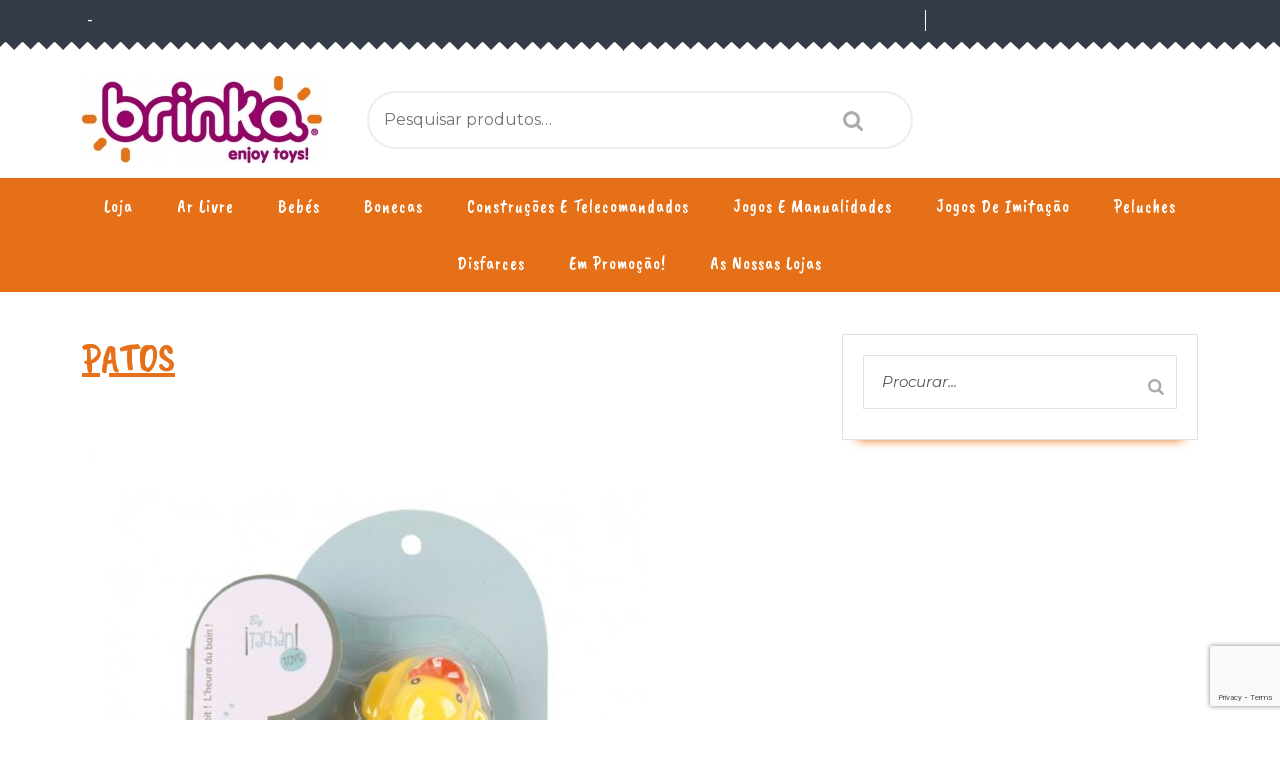

--- FILE ---
content_type: text/html; charset=UTF-8
request_url: https://www.brinka.com.pt/?attachment_id=6670
body_size: 75677
content:
<!DOCTYPE html>

<html lang="pt-PT">

	<head>
	  	<meta charset="UTF-8">
	  	<meta name="viewport" content="width=device-width">
	  	<title>PATOS</title>
<meta name='robots' content='max-image-preview:large' />
<link rel='dns-prefetch' href='//static.addtoany.com' />
<link rel='dns-prefetch' href='//fonts.googleapis.com' />
<link rel="alternate" type="application/rss+xml" title=" &raquo; Feed" href="https://www.brinka.com.pt/feed/" />
<link rel="alternate" type="application/rss+xml" title=" &raquo; Feed de comentários" href="https://www.brinka.com.pt/comments/feed/" />
<script type="text/javascript">
/* <![CDATA[ */
window._wpemojiSettings = {"baseUrl":"https:\/\/s.w.org\/images\/core\/emoji\/15.0.3\/72x72\/","ext":".png","svgUrl":"https:\/\/s.w.org\/images\/core\/emoji\/15.0.3\/svg\/","svgExt":".svg","source":{"concatemoji":"https:\/\/www.brinka.com.pt\/wp-includes\/js\/wp-emoji-release.min.js?ver=cdd071307f9c117ba944de3c328b6599"}};
/*! This file is auto-generated */
!function(i,n){var o,s,e;function c(e){try{var t={supportTests:e,timestamp:(new Date).valueOf()};sessionStorage.setItem(o,JSON.stringify(t))}catch(e){}}function p(e,t,n){e.clearRect(0,0,e.canvas.width,e.canvas.height),e.fillText(t,0,0);var t=new Uint32Array(e.getImageData(0,0,e.canvas.width,e.canvas.height).data),r=(e.clearRect(0,0,e.canvas.width,e.canvas.height),e.fillText(n,0,0),new Uint32Array(e.getImageData(0,0,e.canvas.width,e.canvas.height).data));return t.every(function(e,t){return e===r[t]})}function u(e,t,n){switch(t){case"flag":return n(e,"\ud83c\udff3\ufe0f\u200d\u26a7\ufe0f","\ud83c\udff3\ufe0f\u200b\u26a7\ufe0f")?!1:!n(e,"\ud83c\uddfa\ud83c\uddf3","\ud83c\uddfa\u200b\ud83c\uddf3")&&!n(e,"\ud83c\udff4\udb40\udc67\udb40\udc62\udb40\udc65\udb40\udc6e\udb40\udc67\udb40\udc7f","\ud83c\udff4\u200b\udb40\udc67\u200b\udb40\udc62\u200b\udb40\udc65\u200b\udb40\udc6e\u200b\udb40\udc67\u200b\udb40\udc7f");case"emoji":return!n(e,"\ud83d\udc26\u200d\u2b1b","\ud83d\udc26\u200b\u2b1b")}return!1}function f(e,t,n){var r="undefined"!=typeof WorkerGlobalScope&&self instanceof WorkerGlobalScope?new OffscreenCanvas(300,150):i.createElement("canvas"),a=r.getContext("2d",{willReadFrequently:!0}),o=(a.textBaseline="top",a.font="600 32px Arial",{});return e.forEach(function(e){o[e]=t(a,e,n)}),o}function t(e){var t=i.createElement("script");t.src=e,t.defer=!0,i.head.appendChild(t)}"undefined"!=typeof Promise&&(o="wpEmojiSettingsSupports",s=["flag","emoji"],n.supports={everything:!0,everythingExceptFlag:!0},e=new Promise(function(e){i.addEventListener("DOMContentLoaded",e,{once:!0})}),new Promise(function(t){var n=function(){try{var e=JSON.parse(sessionStorage.getItem(o));if("object"==typeof e&&"number"==typeof e.timestamp&&(new Date).valueOf()<e.timestamp+604800&&"object"==typeof e.supportTests)return e.supportTests}catch(e){}return null}();if(!n){if("undefined"!=typeof Worker&&"undefined"!=typeof OffscreenCanvas&&"undefined"!=typeof URL&&URL.createObjectURL&&"undefined"!=typeof Blob)try{var e="postMessage("+f.toString()+"("+[JSON.stringify(s),u.toString(),p.toString()].join(",")+"));",r=new Blob([e],{type:"text/javascript"}),a=new Worker(URL.createObjectURL(r),{name:"wpTestEmojiSupports"});return void(a.onmessage=function(e){c(n=e.data),a.terminate(),t(n)})}catch(e){}c(n=f(s,u,p))}t(n)}).then(function(e){for(var t in e)n.supports[t]=e[t],n.supports.everything=n.supports.everything&&n.supports[t],"flag"!==t&&(n.supports.everythingExceptFlag=n.supports.everythingExceptFlag&&n.supports[t]);n.supports.everythingExceptFlag=n.supports.everythingExceptFlag&&!n.supports.flag,n.DOMReady=!1,n.readyCallback=function(){n.DOMReady=!0}}).then(function(){return e}).then(function(){var e;n.supports.everything||(n.readyCallback(),(e=n.source||{}).concatemoji?t(e.concatemoji):e.wpemoji&&e.twemoji&&(t(e.twemoji),t(e.wpemoji)))}))}((window,document),window._wpemojiSettings);
/* ]]> */
</script>
<style id='wp-emoji-styles-inline-css' type='text/css'>

	img.wp-smiley, img.emoji {
		display: inline !important;
		border: none !important;
		box-shadow: none !important;
		height: 1em !important;
		width: 1em !important;
		margin: 0 0.07em !important;
		vertical-align: -0.1em !important;
		background: none !important;
		padding: 0 !important;
	}
</style>
<link rel='stylesheet' id='wp-block-library-css' href='https://www.brinka.com.pt/wp-includes/css/dist/block-library/style.min.css?ver=cdd071307f9c117ba944de3c328b6599' type='text/css' media='all' />
<style id='wp-block-library-theme-inline-css' type='text/css'>
.wp-block-audio figcaption{color:#555;font-size:13px;text-align:center}.is-dark-theme .wp-block-audio figcaption{color:#ffffffa6}.wp-block-audio{margin:0 0 1em}.wp-block-code{border:1px solid #ccc;border-radius:4px;font-family:Menlo,Consolas,monaco,monospace;padding:.8em 1em}.wp-block-embed figcaption{color:#555;font-size:13px;text-align:center}.is-dark-theme .wp-block-embed figcaption{color:#ffffffa6}.wp-block-embed{margin:0 0 1em}.blocks-gallery-caption{color:#555;font-size:13px;text-align:center}.is-dark-theme .blocks-gallery-caption{color:#ffffffa6}.wp-block-image figcaption{color:#555;font-size:13px;text-align:center}.is-dark-theme .wp-block-image figcaption{color:#ffffffa6}.wp-block-image{margin:0 0 1em}.wp-block-pullquote{border-bottom:4px solid;border-top:4px solid;color:currentColor;margin-bottom:1.75em}.wp-block-pullquote cite,.wp-block-pullquote footer,.wp-block-pullquote__citation{color:currentColor;font-size:.8125em;font-style:normal;text-transform:uppercase}.wp-block-quote{border-left:.25em solid;margin:0 0 1.75em;padding-left:1em}.wp-block-quote cite,.wp-block-quote footer{color:currentColor;font-size:.8125em;font-style:normal;position:relative}.wp-block-quote.has-text-align-right{border-left:none;border-right:.25em solid;padding-left:0;padding-right:1em}.wp-block-quote.has-text-align-center{border:none;padding-left:0}.wp-block-quote.is-large,.wp-block-quote.is-style-large,.wp-block-quote.is-style-plain{border:none}.wp-block-search .wp-block-search__label{font-weight:700}.wp-block-search__button{border:1px solid #ccc;padding:.375em .625em}:where(.wp-block-group.has-background){padding:1.25em 2.375em}.wp-block-separator.has-css-opacity{opacity:.4}.wp-block-separator{border:none;border-bottom:2px solid;margin-left:auto;margin-right:auto}.wp-block-separator.has-alpha-channel-opacity{opacity:1}.wp-block-separator:not(.is-style-wide):not(.is-style-dots){width:100px}.wp-block-separator.has-background:not(.is-style-dots){border-bottom:none;height:1px}.wp-block-separator.has-background:not(.is-style-wide):not(.is-style-dots){height:2px}.wp-block-table{margin:0 0 1em}.wp-block-table td,.wp-block-table th{word-break:normal}.wp-block-table figcaption{color:#555;font-size:13px;text-align:center}.is-dark-theme .wp-block-table figcaption{color:#ffffffa6}.wp-block-video figcaption{color:#555;font-size:13px;text-align:center}.is-dark-theme .wp-block-video figcaption{color:#ffffffa6}.wp-block-video{margin:0 0 1em}.wp-block-template-part.has-background{margin-bottom:0;margin-top:0;padding:1.25em 2.375em}
</style>
<style id='classic-theme-styles-inline-css' type='text/css'>
/*! This file is auto-generated */
.wp-block-button__link{color:#fff;background-color:#32373c;border-radius:9999px;box-shadow:none;text-decoration:none;padding:calc(.667em + 2px) calc(1.333em + 2px);font-size:1.125em}.wp-block-file__button{background:#32373c;color:#fff;text-decoration:none}
</style>
<style id='global-styles-inline-css' type='text/css'>
body{--wp--preset--color--black: #000000;--wp--preset--color--cyan-bluish-gray: #abb8c3;--wp--preset--color--white: #ffffff;--wp--preset--color--pale-pink: #f78da7;--wp--preset--color--vivid-red: #cf2e2e;--wp--preset--color--luminous-vivid-orange: #ff6900;--wp--preset--color--luminous-vivid-amber: #fcb900;--wp--preset--color--light-green-cyan: #7bdcb5;--wp--preset--color--vivid-green-cyan: #00d084;--wp--preset--color--pale-cyan-blue: #8ed1fc;--wp--preset--color--vivid-cyan-blue: #0693e3;--wp--preset--color--vivid-purple: #9b51e0;--wp--preset--gradient--vivid-cyan-blue-to-vivid-purple: linear-gradient(135deg,rgba(6,147,227,1) 0%,rgb(155,81,224) 100%);--wp--preset--gradient--light-green-cyan-to-vivid-green-cyan: linear-gradient(135deg,rgb(122,220,180) 0%,rgb(0,208,130) 100%);--wp--preset--gradient--luminous-vivid-amber-to-luminous-vivid-orange: linear-gradient(135deg,rgba(252,185,0,1) 0%,rgba(255,105,0,1) 100%);--wp--preset--gradient--luminous-vivid-orange-to-vivid-red: linear-gradient(135deg,rgba(255,105,0,1) 0%,rgb(207,46,46) 100%);--wp--preset--gradient--very-light-gray-to-cyan-bluish-gray: linear-gradient(135deg,rgb(238,238,238) 0%,rgb(169,184,195) 100%);--wp--preset--gradient--cool-to-warm-spectrum: linear-gradient(135deg,rgb(74,234,220) 0%,rgb(151,120,209) 20%,rgb(207,42,186) 40%,rgb(238,44,130) 60%,rgb(251,105,98) 80%,rgb(254,248,76) 100%);--wp--preset--gradient--blush-light-purple: linear-gradient(135deg,rgb(255,206,236) 0%,rgb(152,150,240) 100%);--wp--preset--gradient--blush-bordeaux: linear-gradient(135deg,rgb(254,205,165) 0%,rgb(254,45,45) 50%,rgb(107,0,62) 100%);--wp--preset--gradient--luminous-dusk: linear-gradient(135deg,rgb(255,203,112) 0%,rgb(199,81,192) 50%,rgb(65,88,208) 100%);--wp--preset--gradient--pale-ocean: linear-gradient(135deg,rgb(255,245,203) 0%,rgb(182,227,212) 50%,rgb(51,167,181) 100%);--wp--preset--gradient--electric-grass: linear-gradient(135deg,rgb(202,248,128) 0%,rgb(113,206,126) 100%);--wp--preset--gradient--midnight: linear-gradient(135deg,rgb(2,3,129) 0%,rgb(40,116,252) 100%);--wp--preset--font-size--small: 13px;--wp--preset--font-size--medium: 20px;--wp--preset--font-size--large: 36px;--wp--preset--font-size--x-large: 42px;--wp--preset--spacing--20: 0.44rem;--wp--preset--spacing--30: 0.67rem;--wp--preset--spacing--40: 1rem;--wp--preset--spacing--50: 1.5rem;--wp--preset--spacing--60: 2.25rem;--wp--preset--spacing--70: 3.38rem;--wp--preset--spacing--80: 5.06rem;--wp--preset--shadow--natural: 6px 6px 9px rgba(0, 0, 0, 0.2);--wp--preset--shadow--deep: 12px 12px 50px rgba(0, 0, 0, 0.4);--wp--preset--shadow--sharp: 6px 6px 0px rgba(0, 0, 0, 0.2);--wp--preset--shadow--outlined: 6px 6px 0px -3px rgba(255, 255, 255, 1), 6px 6px rgba(0, 0, 0, 1);--wp--preset--shadow--crisp: 6px 6px 0px rgba(0, 0, 0, 1);}:where(.is-layout-flex){gap: 0.5em;}:where(.is-layout-grid){gap: 0.5em;}body .is-layout-flex{display: flex;}body .is-layout-flex{flex-wrap: wrap;align-items: center;}body .is-layout-flex > *{margin: 0;}body .is-layout-grid{display: grid;}body .is-layout-grid > *{margin: 0;}:where(.wp-block-columns.is-layout-flex){gap: 2em;}:where(.wp-block-columns.is-layout-grid){gap: 2em;}:where(.wp-block-post-template.is-layout-flex){gap: 1.25em;}:where(.wp-block-post-template.is-layout-grid){gap: 1.25em;}.has-black-color{color: var(--wp--preset--color--black) !important;}.has-cyan-bluish-gray-color{color: var(--wp--preset--color--cyan-bluish-gray) !important;}.has-white-color{color: var(--wp--preset--color--white) !important;}.has-pale-pink-color{color: var(--wp--preset--color--pale-pink) !important;}.has-vivid-red-color{color: var(--wp--preset--color--vivid-red) !important;}.has-luminous-vivid-orange-color{color: var(--wp--preset--color--luminous-vivid-orange) !important;}.has-luminous-vivid-amber-color{color: var(--wp--preset--color--luminous-vivid-amber) !important;}.has-light-green-cyan-color{color: var(--wp--preset--color--light-green-cyan) !important;}.has-vivid-green-cyan-color{color: var(--wp--preset--color--vivid-green-cyan) !important;}.has-pale-cyan-blue-color{color: var(--wp--preset--color--pale-cyan-blue) !important;}.has-vivid-cyan-blue-color{color: var(--wp--preset--color--vivid-cyan-blue) !important;}.has-vivid-purple-color{color: var(--wp--preset--color--vivid-purple) !important;}.has-black-background-color{background-color: var(--wp--preset--color--black) !important;}.has-cyan-bluish-gray-background-color{background-color: var(--wp--preset--color--cyan-bluish-gray) !important;}.has-white-background-color{background-color: var(--wp--preset--color--white) !important;}.has-pale-pink-background-color{background-color: var(--wp--preset--color--pale-pink) !important;}.has-vivid-red-background-color{background-color: var(--wp--preset--color--vivid-red) !important;}.has-luminous-vivid-orange-background-color{background-color: var(--wp--preset--color--luminous-vivid-orange) !important;}.has-luminous-vivid-amber-background-color{background-color: var(--wp--preset--color--luminous-vivid-amber) !important;}.has-light-green-cyan-background-color{background-color: var(--wp--preset--color--light-green-cyan) !important;}.has-vivid-green-cyan-background-color{background-color: var(--wp--preset--color--vivid-green-cyan) !important;}.has-pale-cyan-blue-background-color{background-color: var(--wp--preset--color--pale-cyan-blue) !important;}.has-vivid-cyan-blue-background-color{background-color: var(--wp--preset--color--vivid-cyan-blue) !important;}.has-vivid-purple-background-color{background-color: var(--wp--preset--color--vivid-purple) !important;}.has-black-border-color{border-color: var(--wp--preset--color--black) !important;}.has-cyan-bluish-gray-border-color{border-color: var(--wp--preset--color--cyan-bluish-gray) !important;}.has-white-border-color{border-color: var(--wp--preset--color--white) !important;}.has-pale-pink-border-color{border-color: var(--wp--preset--color--pale-pink) !important;}.has-vivid-red-border-color{border-color: var(--wp--preset--color--vivid-red) !important;}.has-luminous-vivid-orange-border-color{border-color: var(--wp--preset--color--luminous-vivid-orange) !important;}.has-luminous-vivid-amber-border-color{border-color: var(--wp--preset--color--luminous-vivid-amber) !important;}.has-light-green-cyan-border-color{border-color: var(--wp--preset--color--light-green-cyan) !important;}.has-vivid-green-cyan-border-color{border-color: var(--wp--preset--color--vivid-green-cyan) !important;}.has-pale-cyan-blue-border-color{border-color: var(--wp--preset--color--pale-cyan-blue) !important;}.has-vivid-cyan-blue-border-color{border-color: var(--wp--preset--color--vivid-cyan-blue) !important;}.has-vivid-purple-border-color{border-color: var(--wp--preset--color--vivid-purple) !important;}.has-vivid-cyan-blue-to-vivid-purple-gradient-background{background: var(--wp--preset--gradient--vivid-cyan-blue-to-vivid-purple) !important;}.has-light-green-cyan-to-vivid-green-cyan-gradient-background{background: var(--wp--preset--gradient--light-green-cyan-to-vivid-green-cyan) !important;}.has-luminous-vivid-amber-to-luminous-vivid-orange-gradient-background{background: var(--wp--preset--gradient--luminous-vivid-amber-to-luminous-vivid-orange) !important;}.has-luminous-vivid-orange-to-vivid-red-gradient-background{background: var(--wp--preset--gradient--luminous-vivid-orange-to-vivid-red) !important;}.has-very-light-gray-to-cyan-bluish-gray-gradient-background{background: var(--wp--preset--gradient--very-light-gray-to-cyan-bluish-gray) !important;}.has-cool-to-warm-spectrum-gradient-background{background: var(--wp--preset--gradient--cool-to-warm-spectrum) !important;}.has-blush-light-purple-gradient-background{background: var(--wp--preset--gradient--blush-light-purple) !important;}.has-blush-bordeaux-gradient-background{background: var(--wp--preset--gradient--blush-bordeaux) !important;}.has-luminous-dusk-gradient-background{background: var(--wp--preset--gradient--luminous-dusk) !important;}.has-pale-ocean-gradient-background{background: var(--wp--preset--gradient--pale-ocean) !important;}.has-electric-grass-gradient-background{background: var(--wp--preset--gradient--electric-grass) !important;}.has-midnight-gradient-background{background: var(--wp--preset--gradient--midnight) !important;}.has-small-font-size{font-size: var(--wp--preset--font-size--small) !important;}.has-medium-font-size{font-size: var(--wp--preset--font-size--medium) !important;}.has-large-font-size{font-size: var(--wp--preset--font-size--large) !important;}.has-x-large-font-size{font-size: var(--wp--preset--font-size--x-large) !important;}
.wp-block-navigation a:where(:not(.wp-element-button)){color: inherit;}
:where(.wp-block-post-template.is-layout-flex){gap: 1.25em;}:where(.wp-block-post-template.is-layout-grid){gap: 1.25em;}
:where(.wp-block-columns.is-layout-flex){gap: 2em;}:where(.wp-block-columns.is-layout-grid){gap: 2em;}
.wp-block-pullquote{font-size: 1.5em;line-height: 1.6;}
</style>
<link rel='stylesheet' id='contact-form-7-css' href='https://www.brinka.com.pt/wp-content/plugins/contact-form-7/includes/css/styles.css?ver=5.9.5' type='text/css' media='all' />
<link rel='stylesheet' id='smart-search-css' href='https://www.brinka.com.pt/wp-content/plugins/smart-woocommerce-search/assets/dist/css/general.css?ver=2.10.0' type='text/css' media='all' />
<style id='smart-search-inline-css' type='text/css'>
.ysm-search-widget-1.ysm-active .search-field[type="search"]{border-width:1px;}.ysm-search-widget-1.ysm-active .smart-search-suggestions .smart-search-post-icon{width:50px;}.ysm-search-widget-1.ysm-active .smart-search-view-all{color:#dd3333;}.ysm-search-widget-1.ysm-active .smart-search-view-all{background-color:#ffffff;}.widget_product_search.ysm-active .smart-search-suggestions .smart-search-post-icon{width:50px;}.widget_search.ysm-active .smart-search-suggestions .smart-search-post-icon{width:50px;}.wp-block-search.ysm-active .smart-search-suggestions .smart-search-post-icon{width:50px;}
</style>
<link rel='stylesheet' id='woocommerce-layout-css' href='https://www.brinka.com.pt/wp-content/plugins/woocommerce/assets/css/woocommerce-layout.css?ver=8.9.1' type='text/css' media='all' />
<link rel='stylesheet' id='woocommerce-smallscreen-css' href='https://www.brinka.com.pt/wp-content/plugins/woocommerce/assets/css/woocommerce-smallscreen.css?ver=8.9.1' type='text/css' media='only screen and (max-width: 768px)' />
<link rel='stylesheet' id='woocommerce-general-css' href='https://www.brinka.com.pt/wp-content/plugins/woocommerce/assets/css/woocommerce.css?ver=8.9.1' type='text/css' media='all' />
<style id='woocommerce-inline-inline-css' type='text/css'>
.woocommerce form .form-row .required { visibility: visible; }
</style>
<link rel='stylesheet' id='vw-kids-font-css' href='//fonts.googleapis.com/css?family=ABeeZee%3Aital%400%3B1%7CAbril+Fatface%7CAcme%7CAlfa+Slab+One%7CAllura%7CAnton%7CArchitects+Daughter%7CArchivo%3Aital%2Cwght%400%2C100%3B0%2C200%3B0%2C300%3B0%2C400%3B0%2C500%3B0%2C600%3B0%2C700%3B0%2C800%3B0%2C900%3B1%2C100%3B1%2C200%3B1%2C300%3B1%2C400%3B1%2C500%3B1%2C600%3B1%2C700%3B1%2C800%3B1%2C900%7CArimo%3Aital%2Cwght%400%2C400%3B0%2C500%3B0%2C600%3B0%2C700%3B1%2C400%3B1%2C500%3B1%2C600%3B1%2C700%7CArsenal%3Aital%2Cwght%400%2C400%3B0%2C700%3B1%2C400%3B1%2C700%7CArvo%3Aital%2Cwght%400%2C400%3B0%2C700%3B1%2C400%3B1%2C700%7CAlegreya+Sans%3Aital%2Cwght%400%2C100%3B0%2C300%3B0%2C400%3B0%2C500%3B0%2C700%3B0%2C800%3B0%2C900%3B1%2C100%3B1%2C300%3B1%2C400%3B1%2C500%3B1%2C700%3B1%2C800%3B1%2C900%7CAsap%3Aital%2Cwght%400%2C100%3B0%2C200%3B0%2C300%3B0%2C400%3B0%2C500%3B0%2C600%3B0%2C700%3B0%2C800%3B0%2C900%3B1%2C100%3B1%2C200%3B1%2C300%3B1%2C400%3B1%2C500%3B1%2C600%3B1%2C700%3B1%2C800%3B1%2C900%7CAssistant%3Awght%40200%3B300%3B400%3B500%3B600%3B700%3B800%7CAveria+Serif+Libre%3Aital%2Cwght%400%2C300%3B0%2C400%3B0%2C700%3B1%2C300%3B1%2C400%3B1%2C700%7CBangers%7CBoogaloo%7CBad+Script%7CBarlow+Condensed%3Aital%2Cwght%400%2C100%3B0%2C200%3B0%2C300%3B0%2C400%3B0%2C500%3B0%2C600%3B0%2C700%3B0%2C800%3B0%2C900%3B1%2C100%3B1%2C200%3B1%2C300%3B1%2C400%3B1%2C500%3B1%2C600%3B1%2C700%3B1%2C800%3B1%2C900%7CBitter%3Aital%2Cwght%400%2C100%3B0%2C200%3B0%2C300%3B0%2C400%3B0%2C500%3B0%2C600%3B0%2C700%3B0%2C800%3B0%2C900%3B1%2C100%3B1%2C200%3B1%2C300%3B1%2C400%3B1%2C500%3B1%2C600%3B1%2C700%3B1%2C800%3B1%2C900%7CBree+Serif%7CBenchNine%3Awght%40300%3B400%3B700%7CCabin%3Aital%2Cwght%400%2C400%3B0%2C500%3B0%2C600%3B0%2C700%3B1%2C400%3B1%2C500%3B1%2C600%3B1%2C700%7CCardo%3Aital%2Cwght%400%2C400%3B0%2C700%3B1%2C400%7CCourgette%7CCaveat+Brush%7CCherry+Swash%3Awght%40400%3B700%7CCormorant+Garamond%3Aital%2Cwght%400%2C300%3B0%2C400%3B0%2C500%3B0%2C600%3B0%2C700%3B1%2C300%3B1%2C400%3B1%2C500%3B1%2C600%3B1%2C700%7CCrimson+Text%3Aital%2Cwght%400%2C400%3B0%2C600%3B0%2C700%3B1%2C400%3B1%2C600%3B1%2C700%7CCuprum%3Aital%2Cwght%400%2C400%3B0%2C500%3B0%2C600%3B0%2C700%3B1%2C400%3B1%2C500%3B1%2C600%3B1%2C700%7CCookie%7CComing+Soon%7CCharm%3Awght%40400%3B700%7CChewy%7CDays+One%7CDM+Serif+Display%3Aital%400%3B1%7CDosis%3Awght%40200%3B300%3B400%3B500%3B600%3B700%3B800%7CEB+Garamond%3Aital%2Cwght%400%2C400%3B0%2C500%3B0%2C600%3B0%2C700%3B0%2C800%3B1%2C400%3B1%2C500%3B1%2C600%3B1%2C700%3B1%2C800%7CEconomica%3Aital%2Cwght%400%2C400%3B0%2C700%3B1%2C400%3B1%2C700%7CExo+2%3Aital%2Cwght%400%2C100%3B0%2C200%3B0%2C300%3B0%2C400%3B0%2C500%3B0%2C600%3B0%2C700%3B0%2C800%3B0%2C900%3B1%2C100%3B1%2C200%3B1%2C400%3B1%2C500%3B1%2C600%3B1%2C700%3B1%2C800%3B1%2C900%7CFira+Sans%3Aital%2Cwght%400%2C100%3B0%2C200%3B0%2C300%3B0%2C400%3B0%2C500%3B0%2C600%3B0%2C700%3B0%2C800%3B0%2C900%3B1%2C100%3B1%2C200%3B1%2C300%3B1%2C400%3B1%2C500%3B1%2C600%3B1%2C700%3B1%2C800%3B1%2C900%7CFredoka+One%7CFjalla+One%7CFrank+Ruhl+Libre%3Awght%40300%3B400%3B500%3B700%3B900%7CGabriela%7CGloria+Hallelujah%7CGreat+Vibes%7CHandlee%7CHammersmith+One%7CHeebo%3Awght%40100%3B200%3B300%3B400%3B500%3B600%3B700%3B800%3B900%7CHind%3Awght%40300%3B400%3B500%3B600%3B700%7CInconsolata%3Awght%40200%3B300%3B400%3B500%3B600%3B700%3B800%3B900%7CIndie+Flower%7CIM+Fell+English+SC%7CJulius+Sans+One%7CJomhuria%7CJosefin+Slab%3Aital%2Cwght%400%2C100%3B0%2C200%3B0%2C300%3B0%2C400%3B0%2C500%3B0%2C600%3B0%2C700%3B1%2C100%3B1%2C200%3B1%2C300%3B1%2C400%3B1%2C500%3B1%2C600%3B1%2C700%7CJosefin+Sans%3Aital%2Cwght%400%2C100%3B0%2C200%3B0%2C300%3B0%2C400%3B0%2C500%3B0%2C600%3B0%2C700%3B1%2C100%3B1%2C200%3B1%2C300%3B1%2C400%3B1%2C500%3B1%2C600%3B1%2C700%7CJost%3Aital%2Cwght%400%2C100%3B0%2C200%3B0%2C300%3B0%2C400%3B0%2C500%3B0%2C600%3B0%2C700%3B0%2C800%3B0%2C900%3B1%2C100%3B1%2C200%3B1%2C300%3B1%2C400%3B1%2C500%3B1%2C600%3B1%2C700%3B1%2C800%3B1%2C900%7CKanit%3Aital%2Cwght%400%2C100%3B0%2C200%3B0%2C300%3B0%2C400%3B0%2C500%3B0%2C600%3B0%2C700%3B0%2C800%3B0%2C900%3B1%2C100%3B1%2C200%3B1%2C300%3B1%2C400%3B1%2C500%3B1%2C600%3B1%2C700%3B1%2C800%3B1%2C900%7CKaushan+Script%7CKrub%3Aital%2Cwght%400%2C200%3B0%2C300%3B0%2C400%3B0%2C500%3B0%2C600%3B0%2C700%3B1%2C200%3B1%2C300%3B1%2C400%3B1%2C500%3B1%2C600%3B1%2C700%7CLato%3Aital%2Cwght%400%2C100%3B0%2C300%3B0%2C400%3B0%2C700%3B0%2C900%3B1%2C100%3B1%2C300%3B1%2C400%3B1%2C700%3B1%2C900%7CLora%3Aital%2Cwght%400%2C400%3B0%2C500%3B0%2C600%3B0%2C700%3B1%2C400%3B1%2C500%3B1%2C600%3B1%2C700%7CLibre+Baskerville%3Aital%2Cwght%400%2C400%3B0%2C700%3B1%2C400%7CLiterata%3Aital%2Copsz%2Cwght%400%2C7..72%2C200%3B0%2C7..72%2C300%3B0%2C7..72%2C400%3B0%2C7..72%2C500%3B0%2C7..72%2C600%3B0%2C7..72%2C700%3B0%2C7..72%2C800%3B0%2C7..72%2C900%3B1%2C7..72%2C200%3B1%2C7..72%2C300%3B1%2C7..72%2C400%3B1%2C7..72%2C500%3B1%2C7..72%2C600%3B1%2C7..72%2C700%3B1%2C7..72%2C800%3B1%2C7..72%2C900%7CLobster%7CLobster+Two%3Aital%2Cwght%400%2C400%3B0%2C700%3B1%2C400%3B1%2C700%7CMerriweather%3Aital%2Cwght%400%2C300%3B0%2C400%3B0%2C700%3B0%2C900%3B1%2C300%3B1%2C400%3B1%2C700%3B1%2C900%7CMarck+Script%7CMarcellus%7CMerienda+One%7CMonda%3Awght%40400%3B700%7CMontserrat%3Aital%2Cwght%400%2C100%3B0%2C200%3B0%2C300%3B0%2C400%3B0%2C500%3B0%2C600%3B0%2C700%3B0%2C800%3B0%2C900%3B1%2C100%3B1%2C200%3B1%2C300%3B1%2C400%3B1%2C500%3B1%2C600%3B1%2C700%3B1%2C800%3B1%2C900%7CMulish%3Aital%2Cwght%400%2C200%3B0%2C300%3B0%2C400%3B0%2C500%3B0%2C600%3B0%2C700%3B0%2C800%3B0%2C900%3B0%2C1000%3B1%2C200%3B1%2C300%3B1%2C400%3B1%2C500%3B1%2C600%3B1%2C700%3B1%2C800%3B1%2C900%3B1%2C1000%7CNoto+Serif%3Aital%2Cwght%400%2C400%3B0%2C700%3B1%2C400%3B1%2C700%7CNunito+Sans%3Aital%2Cwght%400%2C200%3B0%2C300%3B0%2C400%3B0%2C600%3B0%2C700%3B0%2C800%3B0%2C900%3B1%2C200%3B1%2C300%3B1%2C400%3B1%2C600%3B1%2C700%3B1%2C800%3B1%2C900%7COpen+Sans%3Aital%2Cwght%400%2C300%3B0%2C400%3B0%2C500%3B0%2C600%3B0%2C700%3B0%2C800%3B1%2C300%3B1%2C400%3B1%2C500%3B1%2C600%3B1%2C700%3B1%2C800%7COverpass%3Aital%2Cwght%400%2C100%3B0%2C200%3B0%2C300%3B0%2C400%3B0%2C500%3B0%2C600%3B0%2C700%3B0%2C800%3B0%2C900%3B1%2C100%3B1%2C200%3B1%2C300%3B1%2C400%3B1%2C500%3B1%2C600%3B1%2C700%3B1%2C800%3B1%2C900%7COverpass+Mono%3Awght%40300%3B400%3B500%3B600%3B700%7COxygen%3Awght%40300%3B400%3B700%7COswald%3Awght%40200%3B300%3B400%3B500%3B600%3B700%7COrbitron%3Awght%40400%3B500%3B600%3B700%3B800%3B900%7CPatua+One%7CPacifico%7CPadauk%3Awght%40400%3B700%7CPlayball%7CPlayfair+Display%3Aital%2Cwght%400%2C400%3B0%2C500%3B0%2C600%3B0%2C700%3B0%2C800%3B0%2C900%3B1%2C400%3B1%2C500%3B1%2C600%3B1%2C700%3B1%2C800%3B1%2C900%7CPrompt%3Aital%2Cwght%400%2C100%3B0%2C200%3B0%2C300%3B0%2C400%3B0%2C500%3B0%2C600%3B0%2C700%3B0%2C800%3B0%2C900%3B1%2C100%3B1%2C200%3B1%2C300%3B1%2C400%3B1%2C500%3B1%2C600%3B1%2C700%3B1%2C800%3B1%2C900%7CPT+Sans%3Aital%2Cwght%400%2C400%3B0%2C700%3B1%2C400%3B1%2C700%7CPT+Serif%3Aital%2Cwght%400%2C400%3B0%2C700%3B1%2C400%3B1%2C700%7CPhilosopher%3Aital%2Cwght%400%2C400%3B0%2C700%3B1%2C400%3B1%2C700%7CPermanent+Marker%7CPoiret+One%7CPoppins%3Aital%2Cwght%400%2C100%3B0%2C200%3B0%2C300%3B0%2C400%3B0%2C500%3B0%2C600%3B0%2C700%3B0%2C800%3B0%2C900%3B1%2C100%3B1%2C200%3B1%2C300%3B1%2C400%3B1%2C500%3B1%2C600%3B1%2C700%3B1%2C800%3B1%2C900%7CPrata%7CQuicksand%3Awght%40300%3B400%3B500%3B600%3B700%7CQuattrocento+Sans%3Aital%2Cwght%400%2C400%3B0%2C700%3B1%2C400%3B1%2C700%7CRaleway%3Aital%2Cwght%400%2C100%3B0%2C200%3B0%2C300%3B0%2C400%3B0%2C500%3B0%2C600%3B0%2C700%3B0%2C800%3B0%2C900%3B1%2C100%3B1%2C200%3B1%2C300%3B1%2C400%3B1%2C500%3B1%2C600%3B1%2C700%3B1%2C800%3B1%2C900%7CRubik%3Aital%2Cwght%400%2C300%3B0%2C400%3B0%2C500%3B0%2C600%3B0%2C700%3B0%2C800%3B0%2C900%3B1%2C300%3B1%2C400%3B1%2C500%3B1%2C600%3B1%2C700%3B1%2C800%3B1%2C900%7CRoboto%3Aital%2Cwght%400%2C100%3B0%2C300%3B0%2C400%3B0%2C500%3B0%2C700%3B0%2C900%3B1%2C100%3B1%2C300%3B1%2C400%3B1%2C500%3B1%2C700%3B1%2C900%7CRoboto+Condensed%3Aital%2Cwght%400%2C300%3B0%2C400%3B0%2C700%3B1%2C300%3B1%2C400%3B1%2C700%7CRokkitt%3Awght%40100%3B200%3B300%3B400%3B500%3B600%3B700%3B800%3B900%7CRopa+Sans%3Aital%400%3B1%7CRusso+One%7CRighteous%7CSaira%3Aital%2Cwght%400%2C100%3B0%2C200%3B0%2C300%3B0%2C400%3B0%2C500%3B0%2C600%3B0%2C700%3B0%2C800%3B0%2C900%3B1%2C100%3B1%2C200%3B1%2C300%3B1%2C400%3B1%2C500%3B1%2C600%3B1%2C700%3B1%2C800%3B1%2C900%7CSatisfy%7CSen%3Awght%40400%3B700%3B800%7CSource+Sans+Pro%3Aital%2Cwght%400%2C200%3B0%2C300%3B0%2C400%3B0%2C600%3B0%2C700%3B0%2C900%3B1%2C200%3B1%2C300%3B1%2C400%3B1%2C600%3B1%2C700%3B1%2C900%7CShadows+Into+Light+Two%7CShadows+Into+Light%7CSacramento%7CSail%7CShrikhand%7CStaatliches%7CStylish%7CTangerine%3Awght%40400%3B700%7CTitillium+Web%3Aital%2Cwght%400%2C200%3B0%2C300%3B0%2C400%3B0%2C600%3B0%2C700%3B0%2C900%3B1%2C200%3B1%2C300%3B1%2C400%3B1%2C600%3B1%2C700%7CTrirong%3Aital%2Cwght%400%2C100%3B0%2C200%3B0%2C300%3B0%2C400%3B0%2C500%3B0%2C600%3B0%2C700%3B0%2C800%3B0%2C900%3B1%2C100%3B1%2C200%3B1%2C300%3B1%2C400%3B1%2C500%3B1%2C600%3B1%2C700%3B1%2C800%3B1%2C900%7CUbuntu%3Aital%2Cwght%400%2C300%3B0%2C400%3B0%2C500%3B0%2C700%3B1%2C300%3B1%2C400%3B1%2C500%3B1%2C700%7CUnica+One%7CVT323%7CVarela+Round%7CVampiro+One%7CVollkorn%3Aital%2Cwght%400%2C400%3B0%2C500%3B0%2C600%3B0%2C700%3B0%2C800%3B0%2C900%3B1%2C400%3B1%2C500%3B1%2C600%3B1%2C700%3B1%2C800%3B1%2C900%7CVolkhov%3Aital%2Cwght%400%2C400%3B0%2C700%3B1%2C400%3B1%2C700%7CWork+Sans%3Aital%2Cwght%400%2C100%3B0%2C200%3B0%2C300%3B0%2C400%3B0%2C500%3B0%2C600%3B0%2C700%3B0%2C800%3B0%2C900%3B1%2C100%3B1%2C200%3B1%2C300%3B1%2C400%3B1%2C500%3B1%2C600%3B1%2C700%3B1%2C800%3B1%2C900%7CYanone+Kaffeesatz%3Awght%40200%3B300%3B400%3B500%3B600%3B700%7CZCOOL+XiaoWei&#038;ver=cdd071307f9c117ba944de3c328b6599' type='text/css' media='all' />
<link rel='stylesheet' id='vw-kids-block-style-css' href='https://www.brinka.com.pt/wp-content/themes/vw-kids/assets/css/blocks.css?ver=cdd071307f9c117ba944de3c328b6599' type='text/css' media='all' />
<link rel='stylesheet' id='vw-kids-block-patterns-style-frontend-css' href='https://www.brinka.com.pt/wp-content/themes/vw-kids/inc/block-patterns/css/block-frontend.css?ver=cdd071307f9c117ba944de3c328b6599' type='text/css' media='all' />
<link rel='stylesheet' id='bootstrap-style-css' href='https://www.brinka.com.pt/wp-content/themes/vw-kids/assets/css/bootstrap.css?ver=cdd071307f9c117ba944de3c328b6599' type='text/css' media='all' />
<link rel='stylesheet' id='vw-kids-basic-style-css' href='https://www.brinka.com.pt/wp-content/themes/vw-kids/style.css?ver=cdd071307f9c117ba944de3c328b6599' type='text/css' media='all' />
<style id='vw-kids-basic-style-inline-css' type='text/css'>
.cart-value, #menu-box, #slider .view-more:hover, #slider .carousel-control-prev-icon:hover, #slider .carousel-control-next-icon:hover, .scrollup i, input[type="submit"], #sidebar .custom-social-icons i, #footer .custom-social-icons i, #footer .tagcloud a:hover, #footer-2, .view-more:hover, .pagination .current, .pagination a:hover, #sidebar .tagcloud a:hover, #comments input[type="submit"], nav.woocommerce-MyAccount-navigation ul li, .woocommerce #respond input#submit:hover, .woocommerce button.button:hover, .woocommerce input.button:hover, .woocommerce #respond input#submit.alt:hover, .woocommerce a.button.alt:hover, .woocommerce button.button.alt:hover, .woocommerce input.button.alt:hover, .header-fixed, #comments a.comment-reply-link, #sidebar .widget_price_filter .ui-slider .ui-slider-range, #sidebar .widget_price_filter .ui-slider .ui-slider-handle, #sidebar .woocommerce-product-search button, #footer .widget_price_filter .ui-slider .ui-slider-range, #footer .widget_price_filter .ui-slider .ui-slider-handle, #sidebar #respond input#submit:hover, #sidebar a.button:hover, #sidebar button.button:hover, #footer input.button:hover, #footer #respond input#submit.alt:hover, #footer a.button.alt:hover, #footer button.button.alt:hover, #footer input.button.alt:hover, #footer #respond input#submit:hover, #footer a.button:hover, #footer button.button:hover, #footer input.button:hover, #footer #respond input#submit.alt:hover, #footer a.button.alt:hover, #footer button.button.alt:hover, #footer input.button.alt:hover, #footer .woocommerce-product-search button, #sidebar .more-button a:hover, #footer a.custom_read_more, .nav-previous a:hover, .nav-next a:hover, .woocommerce nav.woocommerce-pagination ul li a:hover, .woocommerce nav.woocommerce-pagination ul li span.current, #preloader, #footer .wp-block-search .wp-block-search__button, #sidebar .wp-block-search .wp-block-search__button,.bradcrumbs span,.bradcrumbs a:hover,.post-categories li a, #footer .wp-block-search .wp-block-search__button, #sidebar .wp-block-search .wp-block-search__button, #sidebar h3, #sidebar .wp-block-search .wp-block-search__label, #sidebar .wp-block-search .wp-block-search__label, #sidebar .wp-block-heading, nav.navigation.posts-navigation .nav-previous a, .wp-block-tag-cloud a:hover, .wp-block-button .wp-block-button__link:hover, .wp-block-button .wp-block-button__link:focus{background-color: #e67018;}.products li:hover, .products li:hover span.onsale,.wp-block-woocommerce-cart .wc-block-cart__submit-button, .wc-block-components-checkout-place-order-button, .wc-block-components-totals-coupon__button,.wc-block-components-order-summary .wc-block-components-order-summary-item__quantity{background-color: #e67018!important;}a, #footer .custom-social-icons i:hover, #footer li a:hover, #sidebar li a:hover, .post-main-box:hover h2, .post-navigation a:hover .post-title, .post-navigation a:focus .post-title, .entry-content a, #sidebar .textwidget p a, .textwidget p a, #comments p a, .slider .inner_carousel p a, .main-navigation ul.sub-menu a:hover, #footer .more-button a:hover, #footer .more-button:hover i, .post-main-box:hover h2 a, .post-main-box:hover .entry-date a, .post-main-box:hover .entry-author a, .single-post .post-info:hover .entry-date a, .single-post .post-info:hover .entry-author a, #topbar span a:hover, .logo .site-title a:hover, .account a:hover, .cart_no i:hover, .product-cat li a:hover, #slider .inner_carousel h1 a:hover{color: #e67018;}#slider .view-more:hover, #slider .carousel-control-prev-icon:hover, #slider .carousel-control-next-icon:hover, .products li:hover a.button, .view-more:hover, .woocommerce #respond input#submit:hover, .woocommerce button.button:hover, .woocommerce input.button:hover, .woocommerce #respond input#submit.alt:hover, .woocommerce a.button.alt:hover, .woocommerce button.button.alt:hover, .woocommerce input.button.alt:hover, #sidebar .more-button a:hover,.main-navigation ul li:first-child a,.main-navigation a{border-color: #e67018;}#slider hr, #popular-toys hr, .main-navigation ul ul{border-top-color: #e67018;}#footer h3:after, .main-navigation ul ul, #footer .wp-block-search .wp-block-search__label:after{border-bottom-color: #e67018;}.post-main-box, #sidebar .widget{
		box-shadow: 0px 15px 10px -15px #e67018;
		}body{max-width: 100%;}#slider img{opacity:0.9}#slider{background-color: 1;}#slider .carousel-caption, #slider .inner_carousel, #slider .inner_carousel h1{text-align:left; left:10%; right:22%; top: 45%;}.post-main-box{}@media screen and (max-width:575px) {#topbar{display:block;} }@media screen and (max-width:575px){.header-fixed{position:static;} }@media screen and (max-width:575px) {#slider{display:block;} }@media screen and (max-width:575px) {#sidebar{display:block;} }@media screen and (max-width:575px) {.scrollup i{visibility:visible !important;} }.main-navigation a{text-transform:Capitalize;}.main-navigation a{}.post-main-box .view-more{font-size: 14;}.post-main-box .view-more{text-transform:Capitalize;}.post-main-box .view-more{letter-spacing: 14;}#footer h3, #footer .wp-block-search .wp-block-search__label{text-align: left;}#footer .widget{text-align: left;}.copyright p{width:100%; text-align:center; float:none;}#footer{background-attachment: scroll !important;}#footer{background-position: center center!important;}.woocommerce ul.products li.product, .woocommerce-page ul.products li.product{box-shadow: 24px 24px 24px #ddd;}.woocommerce ul.products li.product, .woocommerce-page ul.products li.product{border-radius: 1px;}.woocommerce ul.products li.product .button, a.checkout-button.button.alt.wc-forward,.woocommerce #respond input#submit, .woocommerce a.button, .woocommerce button.button, .woocommerce input.button, .woocommerce #respond input#submit.alt, .woocommerce a.button.alt, .woocommerce button.button.alt, .woocommerce input.button.alt{border-radius: 100px;}.woocommerce ul.products li.product .onsale{left: -10px; right: auto;}.woocommerce span.onsale{border-radius: 100px;}#footer{}#footer ul li{color:#fff;}.main-header{background-position: center top!important;}#footer h3, a.rsswidget.rss-widget-title{letter-spacing: 1px;}#footer h3, a.rsswidget.rss-widget-title{font-size: 30px;}#footer h3{text-transform:Capitalize;}#footer h3, a.rsswidget.rss-widget-title{font-weight: 600;}
</style>
<link rel='stylesheet' id='font-awesome-css-css' href='https://www.brinka.com.pt/wp-content/themes/vw-kids/assets/css/fontawesome-all.css?ver=cdd071307f9c117ba944de3c328b6599' type='text/css' media='all' />
<link rel='stylesheet' id='animate-css-css' href='https://www.brinka.com.pt/wp-content/themes/vw-kids/assets/css/animate.css?ver=cdd071307f9c117ba944de3c328b6599' type='text/css' media='all' />
<link rel='stylesheet' id='dashicons-css' href='https://www.brinka.com.pt/wp-includes/css/dashicons.min.css?ver=cdd071307f9c117ba944de3c328b6599' type='text/css' media='all' />
<link rel='stylesheet' id='addtoany-css' href='https://www.brinka.com.pt/wp-content/plugins/add-to-any/addtoany.min.css?ver=1.16' type='text/css' media='all' />
<link rel='stylesheet' id='wp-booklet-dark-css' href='https://www.brinka.com.pt/wp-content/plugins/wp-booklet/themes/booklet/dark/booklet.css?ver=cdd071307f9c117ba944de3c328b6599' type='text/css' media='all' />
<link rel='stylesheet' id='wp-booklet-light-css' href='https://www.brinka.com.pt/wp-content/plugins/wp-booklet/themes/booklet/light/booklet.css?ver=cdd071307f9c117ba944de3c328b6599' type='text/css' media='all' />
<script type="text/javascript" id="addtoany-core-js-before">
/* <![CDATA[ */
window.a2a_config=window.a2a_config||{};a2a_config.callbacks=[];a2a_config.overlays=[];a2a_config.templates={};a2a_localize = {
	Share: "Share",
	Save: "Save",
	Subscribe: "Subscribe",
	Email: "Email",
	Bookmark: "Bookmark",
	ShowAll: "Show all",
	ShowLess: "Show less",
	FindServices: "Find service(s)",
	FindAnyServiceToAddTo: "Instantly find any service to add to",
	PoweredBy: "Powered by",
	ShareViaEmail: "Share via email",
	SubscribeViaEmail: "Subscribe via email",
	BookmarkInYourBrowser: "Bookmark in your browser",
	BookmarkInstructions: "Press Ctrl+D or \u2318+D to bookmark this page",
	AddToYourFavorites: "Add to your favorites",
	SendFromWebOrProgram: "Send from any email address or email program",
	EmailProgram: "Email program",
	More: "More&#8230;",
	ThanksForSharing: "Thanks for sharing!",
	ThanksForFollowing: "Thanks for following!"
};
/* ]]> */
</script>
<script type="text/javascript" async src="https://static.addtoany.com/menu/page.js" id="addtoany-core-js"></script>
<script type="text/javascript" src="https://www.brinka.com.pt/wp-includes/js/jquery/jquery.min.js?ver=3.7.1" id="jquery-core-js"></script>
<script type="text/javascript" src="https://www.brinka.com.pt/wp-includes/js/jquery/jquery-migrate.min.js?ver=3.4.1" id="jquery-migrate-js"></script>
<script type="text/javascript" async src="https://www.brinka.com.pt/wp-content/plugins/add-to-any/addtoany.min.js?ver=1.1" id="addtoany-jquery-js"></script>
<script type="text/javascript" src="https://www.brinka.com.pt/wp-content/plugins/woocommerce/assets/js/jquery-blockui/jquery.blockUI.min.js?ver=2.7.0-wc.8.9.1" id="jquery-blockui-js" defer="defer" data-wp-strategy="defer"></script>
<script type="text/javascript" id="wc-add-to-cart-js-extra">
/* <![CDATA[ */
var wc_add_to_cart_params = {"ajax_url":"\/wp-admin\/admin-ajax.php","wc_ajax_url":"\/?wc-ajax=%%endpoint%%","i18n_view_cart":"Ver carrinho","cart_url":"https:\/\/www.brinka.com.pt\/carrinho\/","is_cart":"","cart_redirect_after_add":"no"};
/* ]]> */
</script>
<script type="text/javascript" src="https://www.brinka.com.pt/wp-content/plugins/woocommerce/assets/js/frontend/add-to-cart.min.js?ver=8.9.1" id="wc-add-to-cart-js" defer="defer" data-wp-strategy="defer"></script>
<script type="text/javascript" src="https://www.brinka.com.pt/wp-content/plugins/woocommerce/assets/js/js-cookie/js.cookie.min.js?ver=2.1.4-wc.8.9.1" id="js-cookie-js" defer="defer" data-wp-strategy="defer"></script>
<script type="text/javascript" id="woocommerce-js-extra">
/* <![CDATA[ */
var woocommerce_params = {"ajax_url":"\/wp-admin\/admin-ajax.php","wc_ajax_url":"\/?wc-ajax=%%endpoint%%"};
/* ]]> */
</script>
<script type="text/javascript" src="https://www.brinka.com.pt/wp-content/plugins/woocommerce/assets/js/frontend/woocommerce.min.js?ver=8.9.1" id="woocommerce-js" defer="defer" data-wp-strategy="defer"></script>
<script type="text/javascript" src="https://www.brinka.com.pt/wp-content/themes/vw-kids/assets/js/custom.js?ver=cdd071307f9c117ba944de3c328b6599" id="vw-kids-custom-scripts-js"></script>
<script type="text/javascript" src="https://www.brinka.com.pt/wp-content/themes/vw-kids/assets/js/wow.js?ver=cdd071307f9c117ba944de3c328b6599" id="jquery-wow-js"></script>
<script type="text/javascript" src="https://www.brinka.com.pt/wp-content/plugins/wp-booklet/assets/js/jquery.wpbooklet.js?ver=cdd071307f9c117ba944de3c328b6599" id="jquery-wpbooklet-js"></script>
<script type="text/javascript" src="https://www.brinka.com.pt/wp-content/plugins/wp-booklet/assets/js/jquery.wpbookletcarousel.js?ver=cdd071307f9c117ba944de3c328b6599" id="jquery-wpbookletcarousel-js"></script>
<script type="text/javascript" src="https://www.brinka.com.pt/wp-content/plugins/wp-booklet/assets/js/jquery.wpbooklet-image-popup.min.js?ver=cdd071307f9c117ba944de3c328b6599" id="jquery-wpbookletimagepopup-js"></script>
<script type="text/javascript" src="https://www.brinka.com.pt/wp-content/plugins/wp-booklet/assets/js/jquery.wpbooklet-extended.js?ver=cdd071307f9c117ba944de3c328b6599" id="jquery-wpbookletextended-js"></script>
<link rel="https://api.w.org/" href="https://www.brinka.com.pt/wp-json/" /><link rel="alternate" type="application/json" href="https://www.brinka.com.pt/wp-json/wp/v2/media/6670" /><link rel="EditURI" type="application/rsd+xml" title="RSD" href="https://www.brinka.com.pt/xmlrpc.php?rsd" />

<link rel='shortlink' href='https://www.brinka.com.pt/?p=6670' />
<link rel="alternate" type="application/json+oembed" href="https://www.brinka.com.pt/wp-json/oembed/1.0/embed?url=https%3A%2F%2Fwww.brinka.com.pt%2F%3Fattachment_id%3D6670" />
<link rel="alternate" type="text/xml+oembed" href="https://www.brinka.com.pt/wp-json/oembed/1.0/embed?url=https%3A%2F%2Fwww.brinka.com.pt%2F%3Fattachment_id%3D6670&#038;format=xml" />

		<!-- GA Google Analytics @ https://m0n.co/ga -->
		<script>
			(function(i,s,o,g,r,a,m){i['GoogleAnalyticsObject']=r;i[r]=i[r]||function(){
			(i[r].q=i[r].q||[]).push(arguments)},i[r].l=1*new Date();a=s.createElement(o),
			m=s.getElementsByTagName(o)[0];a.async=1;a.src=g;m.parentNode.insertBefore(a,m)
			})(window,document,'script','https://www.google-analytics.com/analytics.js','ga');
			ga('create', 'G-R21G73FYB7', 'auto');
			ga('send', 'pageview');
		</script>

	<style id="woo-custom-stock-status">.woocommerce div.product .woo-custom-stock-status.in_stock_color { color: #77a464 !important; font-size: inherit }.woo-custom-stock-status.in_stock_color { color: #77a464 !important; font-size: inherit }.wc-block-components-product-badge{display:none!important;}ul .in_stock_color,ul.products .in_stock_color, li.wc-block-grid__product .in_stock_color { color: #77a464 !important; font-size: inherit }.woocommerce-table__product-name .in_stock_color { color: #77a464 !important; font-size: inherit }p.in_stock_color { color: #77a464 !important; font-size: inherit }.woocommerce div.product .woo-custom-stock-status.only_s_left_in_stock_color { color: #77a464 !important; font-size: inherit }.woo-custom-stock-status.only_s_left_in_stock_color { color: #77a464 !important; font-size: inherit }.wc-block-components-product-badge{display:none!important;}ul .only_s_left_in_stock_color,ul.products .only_s_left_in_stock_color, li.wc-block-grid__product .only_s_left_in_stock_color { color: #77a464 !important; font-size: inherit }.woocommerce-table__product-name .only_s_left_in_stock_color { color: #77a464 !important; font-size: inherit }p.only_s_left_in_stock_color { color: #77a464 !important; font-size: inherit }.woocommerce div.product .woo-custom-stock-status.can_be_backordered_color { color: #77a464 !important; font-size: inherit }.woo-custom-stock-status.can_be_backordered_color { color: #77a464 !important; font-size: inherit }.wc-block-components-product-badge{display:none!important;}ul .can_be_backordered_color,ul.products .can_be_backordered_color, li.wc-block-grid__product .can_be_backordered_color { color: #77a464 !important; font-size: inherit }.woocommerce-table__product-name .can_be_backordered_color { color: #77a464 !important; font-size: inherit }p.can_be_backordered_color { color: #77a464 !important; font-size: inherit }.woocommerce div.product .woo-custom-stock-status.s_in_stock_color { color: #77a464 !important; font-size: inherit }.woo-custom-stock-status.s_in_stock_color { color: #77a464 !important; font-size: inherit }.wc-block-components-product-badge{display:none!important;}ul .s_in_stock_color,ul.products .s_in_stock_color, li.wc-block-grid__product .s_in_stock_color { color: #77a464 !important; font-size: inherit }.woocommerce-table__product-name .s_in_stock_color { color: #77a464 !important; font-size: inherit }p.s_in_stock_color { color: #77a464 !important; font-size: inherit }.woocommerce div.product .woo-custom-stock-status.available_on_backorder_color { color: #77a464 !important; font-size: inherit }.woo-custom-stock-status.available_on_backorder_color { color: #77a464 !important; font-size: inherit }.wc-block-components-product-badge{display:none!important;}ul .available_on_backorder_color,ul.products .available_on_backorder_color, li.wc-block-grid__product .available_on_backorder_color { color: #77a464 !important; font-size: inherit }.woocommerce-table__product-name .available_on_backorder_color { color: #77a464 !important; font-size: inherit }p.available_on_backorder_color { color: #77a464 !important; font-size: inherit }.woocommerce div.product .woo-custom-stock-status.out_of_stock_color { color: #77a464 !important; font-size: inherit }.woo-custom-stock-status.out_of_stock_color { color: #77a464 !important; font-size: inherit }.wc-block-components-product-badge{display:none!important;}ul .out_of_stock_color,ul.products .out_of_stock_color, li.wc-block-grid__product .out_of_stock_color { color: #77a464 !important; font-size: inherit }.woocommerce-table__product-name .out_of_stock_color { color: #77a464 !important; font-size: inherit }p.out_of_stock_color { color: #77a464 !important; font-size: inherit }.woocommerce div.product .woo-custom-stock-status.grouped_product_stock_status_color { color: #77a464 !important; font-size: inherit }.woo-custom-stock-status.grouped_product_stock_status_color { color: #77a464 !important; font-size: inherit }.wc-block-components-product-badge{display:none!important;}ul .grouped_product_stock_status_color,ul.products .grouped_product_stock_status_color, li.wc-block-grid__product .grouped_product_stock_status_color { color: #77a464 !important; font-size: inherit }.woocommerce-table__product-name .grouped_product_stock_status_color { color: #77a464 !important; font-size: inherit }p.grouped_product_stock_status_color { color: #77a464 !important; font-size: inherit }</style><!-- woo-custom-stock-status-color-css --><script></script><!-- woo-custom-stock-status-js -->	<noscript><style>.woocommerce-product-gallery{ opacity: 1 !important; }</style></noscript>
						<style id="ive-style-frontend"></style>
					<link rel="icon" href="https://www.brinka.com.pt/wp-content/uploads/cropped-BRINKA-32x32.png" sizes="32x32" />
<link rel="icon" href="https://www.brinka.com.pt/wp-content/uploads/cropped-BRINKA-192x192.png" sizes="192x192" />
<link rel="apple-touch-icon" href="https://www.brinka.com.pt/wp-content/uploads/cropped-BRINKA-180x180.png" />
<meta name="msapplication-TileImage" content="https://www.brinka.com.pt/wp-content/uploads/cropped-BRINKA-270x270.png" />
		<style type="text/css" id="wp-custom-css">
			.copyright p {
    margin-bottom: 0;
    color: #fff;
    font-size: 0px;
    font-weight: 500;
}

p {
  margin-top: 30px;
  margin-bottom: 1rem;
}		</style>
			</head>

	<body class="attachment attachment-template-default single single-attachment postid-6670 attachmentid-6670 attachment-jpeg wp-custom-logo wp-embed-responsive theme-vw-kids woocommerce-no-js">
	
	<header role="banner">
		<a class="screen-reader-text skip-link" href="#maincontent">Skip to content</a>
		<div class="home-page-header">
			

      <div id="topbar">
      <div class="container">
        <div class="row">
          <div class="col-lg-7 col-md-12">
                          <span>-</span>
                      </div>
          <div class="call col-lg-2 col-md-6">
                        
          </div>
          <div class="email col-lg-3 col-md-6">            
                      </div>
        </div>
      </div>
    </div>
  
			
<div class="main-header">
  <div class="container">
    <div class="row">
      <div class="col-lg-3 col-md-6">
        <div class="logo">
                      <div class="site-logo"><a href="https://www.brinka.com.pt/" class="custom-logo-link" rel="home"><img width="240" height="87" src="https://www.brinka.com.pt/wp-content/uploads/cropped-brinka-1.jpg" class="custom-logo" alt="" decoding="async" /></a></div>
                                                    </div>
      </div>
      <div class="col-lg-6 col-md-6 align-self-lg-center align-self-md-center">
                  <form role="search" method="get" class="woocommerce-product-search" action="https://www.brinka.com.pt/">
	<label class="screen-reader-text" for="woocommerce-product-search-field-0">Pesquisar por:</label>
	<input type="search" id="woocommerce-product-search-field-0" class="search-field" placeholder="Pesquisar produtos&hellip;" value="" name="s" />
	<button type="submit" value="Pesquisa" class="">Pesquisa</button>
	<input type="hidden" name="post_type" value="product" />
</form>
              </div>
                    </div>
  </div>
</div>
<div id="menu-box">
  <div class="header-menu close-sticky ">
    <div class="container">
      <div id="header" class="menubar">
    <div class="toggle-nav mobile-menu">
        <button role="tab" onclick="vw_kids_menu_open_nav()" class="responsivetoggle"><i class="fas fa-bars"></i><span class="screen-reader-text">Open Button</span></button>
    </div>
	<div id="mySidenav" class="nav sidenav">
        <nav id="site-navigation" class="main-navigation" role="navigation" aria-label="Top Menu">
            <div class="main-menu clearfix"><ul id="menu-menu_topo" class="clearfix mobile_nav"><li id="menu-item-2871" class="menu-item menu-item-type-post_type menu-item-object-page menu-item-2871"><a href="https://www.brinka.com.pt/loja/">Loja</a></li>
<li id="menu-item-304" class="menu-item menu-item-type-taxonomy menu-item-object-product_cat menu-item-has-children menu-item-304"><a href="https://www.brinka.com.pt/categoria-produto/ar-livre/">Ar Livre</a>
<ul class="sub-menu">
	<li id="menu-item-2858" class="menu-item menu-item-type-taxonomy menu-item-object-product_cat menu-item-2858"><a href="https://www.brinka.com.pt/categoria-produto/ar-livre/bicicletas/">Bicicletas</a></li>
	<li id="menu-item-316" class="menu-item menu-item-type-taxonomy menu-item-object-product_cat menu-item-316"><a href="https://www.brinka.com.pt/categoria-produto/ar-livre/casas/">Casas</a></li>
	<li id="menu-item-6134" class="menu-item menu-item-type-taxonomy menu-item-object-product_cat menu-item-6134"><a href="https://www.brinka.com.pt/categoria-produto/ar-livre/desporto-ao-ar-livre/">Desporto ao ar livre</a></li>
	<li id="menu-item-507" class="menu-item menu-item-type-taxonomy menu-item-object-product_cat menu-item-507"><a href="https://www.brinka.com.pt/categoria-produto/ar-livre/escorregas-baloicos/">Escorregas e Baloiços</a></li>
	<li id="menu-item-315" class="menu-item menu-item-type-taxonomy menu-item-object-product_cat menu-item-315"><a href="https://www.brinka.com.pt/categoria-produto/ar-livre/triciclos/">Triciclos / Trotinetes</a></li>
	<li id="menu-item-524" class="menu-item menu-item-type-taxonomy menu-item-object-product_cat menu-item-524"><a href="https://www.brinka.com.pt/categoria-produto/ar-livre/veiculos-a-bateria/">Veículos a bateria</a></li>
</ul>
</li>
<li id="menu-item-2856" class="menu-item menu-item-type-taxonomy menu-item-object-product_cat menu-item-has-children menu-item-2856"><a href="https://www.brinka.com.pt/categoria-produto/bebe/">Bebés</a>
<ul class="sub-menu">
	<li id="menu-item-4522" class="menu-item menu-item-type-taxonomy menu-item-object-product_cat menu-item-4522"><a href="https://www.brinka.com.pt/categoria-produto/bebe/brinquedos-dos-0-3-anos/">Brinquedos dos 0-3 anos</a></li>
	<li id="menu-item-4524" class="menu-item menu-item-type-taxonomy menu-item-object-product_cat menu-item-4524"><a href="https://www.brinka.com.pt/categoria-produto/bebe/cuidados-de-bebe/">Cuidados de bebé</a></li>
	<li id="menu-item-4525" class="menu-item menu-item-type-taxonomy menu-item-object-product_cat menu-item-4525"><a href="https://www.brinka.com.pt/categoria-produto/bebe/espreguicadeiras-ginasios/">Espreguiçadeiras, Ginásios</a></li>
</ul>
</li>
<li id="menu-item-302" class="menu-item menu-item-type-taxonomy menu-item-object-product_cat menu-item-has-children menu-item-302"><a href="https://www.brinka.com.pt/categoria-produto/menina/">Bonecas</a>
<ul class="sub-menu">
	<li id="menu-item-4527" class="menu-item menu-item-type-taxonomy menu-item-object-product_cat menu-item-4527"><a href="https://www.brinka.com.pt/categoria-produto/menina/barbie/">Barbie</a></li>
	<li id="menu-item-4526" class="menu-item menu-item-type-taxonomy menu-item-object-product_cat menu-item-4526"><a href="https://www.brinka.com.pt/categoria-produto/menina/baby-alive/">Baby alive</a></li>
	<li id="menu-item-4528" class="menu-item menu-item-type-taxonomy menu-item-object-product_cat menu-item-4528"><a href="https://www.brinka.com.pt/categoria-produto/menina/barriguitas/">Barriguitas</a></li>
	<li id="menu-item-4530" class="menu-item menu-item-type-taxonomy menu-item-object-product_cat menu-item-4530"><a href="https://www.brinka.com.pt/categoria-produto/menina/bonecas-artesanais/">Bonecas Artesanais</a></li>
	<li id="menu-item-4531" class="menu-item menu-item-type-taxonomy menu-item-object-product_cat menu-item-4531"><a href="https://www.brinka.com.pt/categoria-produto/menina/carrinhos-de-bonecas/">Carrinhos de bonecas</a></li>
	<li id="menu-item-1271" class="menu-item menu-item-type-taxonomy menu-item-object-product_cat menu-item-1271"><a href="https://www.brinka.com.pt/categoria-produto/menina/my-little-pony/">My Little Pony</a></li>
	<li id="menu-item-310" class="menu-item menu-item-type-taxonomy menu-item-object-product_cat menu-item-310"><a href="https://www.brinka.com.pt/categoria-produto/menina/nenuco/">Nenucos</a></li>
	<li id="menu-item-4534" class="menu-item menu-item-type-taxonomy menu-item-object-product_cat menu-item-4534"><a href="https://www.brinka.com.pt/categoria-produto/menina/nancy/">Nancy</a></li>
	<li id="menu-item-4532" class="menu-item menu-item-type-taxonomy menu-item-object-product_cat menu-item-4532"><a href="https://www.brinka.com.pt/categoria-produto/menina/frozen/">Frozen</a></li>
	<li id="menu-item-1096" class="menu-item menu-item-type-taxonomy menu-item-object-product_cat menu-item-1096"><a href="https://www.brinka.com.pt/categoria-produto/menina/bonecas/">Bonecas</a></li>
	<li id="menu-item-311" class="menu-item menu-item-type-taxonomy menu-item-object-product_cat menu-item-311"><a href="https://www.brinka.com.pt/categoria-produto/menina/cozinhas/">Cozinhas</a></li>
	<li id="menu-item-4535" class="menu-item menu-item-type-taxonomy menu-item-object-product_cat menu-item-4535"><a href="https://www.brinka.com.pt/categoria-produto/menina/nenuco/">Nenucos</a></li>
	<li id="menu-item-4533" class="menu-item menu-item-type-taxonomy menu-item-object-product_cat menu-item-4533"><a href="https://www.brinka.com.pt/categoria-produto/menina/lol/">LOL</a></li>
	<li id="menu-item-867" class="menu-item menu-item-type-taxonomy menu-item-object-product_cat menu-item-867"><a href="https://www.brinka.com.pt/categoria-produto/menina/pinypon/">Pinypon</a></li>
	<li id="menu-item-4536" class="menu-item menu-item-type-taxonomy menu-item-object-product_cat menu-item-4536"><a href="https://www.brinka.com.pt/categoria-produto/menina/outras-bonecas/">Outras bonecas</a></li>
</ul>
</li>
<li id="menu-item-301" class="menu-item menu-item-type-taxonomy menu-item-object-product_cat menu-item-has-children menu-item-301"><a href="https://www.brinka.com.pt/categoria-produto/menino/">Construções e Telecomandados</a>
<ul class="sub-menu">
	<li id="menu-item-309" class="menu-item menu-item-type-taxonomy menu-item-object-product_cat menu-item-309"><a href="https://www.brinka.com.pt/categoria-produto/menino/veiculos/">Veículos e Garagens</a></li>
	<li id="menu-item-785" class="menu-item menu-item-type-taxonomy menu-item-object-product_cat menu-item-785"><a href="https://www.brinka.com.pt/categoria-produto/menino/ferramentas/">Ferramentas</a></li>
	<li id="menu-item-1036" class="menu-item menu-item-type-taxonomy menu-item-object-product_cat menu-item-1036"><a href="https://www.brinka.com.pt/categoria-produto/menino/blocos-de-construcao/">Blocos de construção</a></li>
	<li id="menu-item-4540" class="menu-item menu-item-type-taxonomy menu-item-object-product_cat menu-item-4540"><a href="https://www.brinka.com.pt/categoria-produto/menino/telecomandados/">Telecomandados</a></li>
	<li id="menu-item-4541" class="menu-item menu-item-type-taxonomy menu-item-object-product_cat menu-item-4541"><a href="https://www.brinka.com.pt/categoria-produto/menino/veiculos/">Veículos e Garagens</a></li>
</ul>
</li>
<li id="menu-item-1107" class="menu-item menu-item-type-taxonomy menu-item-object-product_cat menu-item-has-children menu-item-1107"><a href="https://www.brinka.com.pt/categoria-produto/jogos-e-puzzles/">Jogos e Manualidades</a>
<ul class="sub-menu">
	<li id="menu-item-1110" class="menu-item menu-item-type-taxonomy menu-item-object-product_cat menu-item-1110"><a href="https://www.brinka.com.pt/categoria-produto/jogos-e-puzzles/jogos/">Jogos</a></li>
	<li id="menu-item-1106" class="menu-item menu-item-type-taxonomy menu-item-object-product_cat menu-item-1106"><a href="https://www.brinka.com.pt/categoria-produto/jogos-e-puzzles/educativos/">Jogos Educativos</a></li>
	<li id="menu-item-4545" class="menu-item menu-item-type-taxonomy menu-item-object-product_cat menu-item-4545"><a href="https://www.brinka.com.pt/categoria-produto/jogos-e-puzzles/jogos-de-tabuleiro/">Jogos de tabuleiro</a></li>
	<li id="menu-item-4547" class="menu-item menu-item-type-taxonomy menu-item-object-product_cat menu-item-4547"><a href="https://www.brinka.com.pt/categoria-produto/jogos-e-puzzles/livros/">Escolar e Livros</a></li>
	<li id="menu-item-1108" class="menu-item menu-item-type-taxonomy menu-item-object-product_cat menu-item-1108"><a href="https://www.brinka.com.pt/categoria-produto/jogos-e-puzzles/puzzles/">Puzzles</a></li>
	<li id="menu-item-4548" class="menu-item menu-item-type-taxonomy menu-item-object-product_cat menu-item-4548"><a href="https://www.brinka.com.pt/categoria-produto/jogos-e-puzzles/puzzles-adulto/">Puzzles Adulto</a></li>
	<li id="menu-item-1136" class="menu-item menu-item-type-taxonomy menu-item-object-product_cat menu-item-1136"><a href="https://www.brinka.com.pt/categoria-produto/jogos-e-puzzles/plasticinas/">Plasticinas</a></li>
</ul>
</li>
<li id="menu-item-4550" class="menu-item menu-item-type-taxonomy menu-item-object-product_cat menu-item-has-children menu-item-4550"><a href="https://www.brinka.com.pt/categoria-produto/jogos-de-imitacao/">Jogos de Imitação</a>
<ul class="sub-menu">
	<li id="menu-item-4551" class="menu-item menu-item-type-taxonomy menu-item-object-product_cat menu-item-4551"><a href="https://www.brinka.com.pt/categoria-produto/jogos-de-imitacao/animais-de-estimacao/">Animais de estimação</a></li>
	<li id="menu-item-4552" class="menu-item menu-item-type-taxonomy menu-item-object-product_cat menu-item-4552"><a href="https://www.brinka.com.pt/categoria-produto/jogos-de-imitacao/cozinhas-supermercado/">Cozinhas, Supermercado</a></li>
	<li id="menu-item-6279" class="menu-item menu-item-type-taxonomy menu-item-object-product_cat menu-item-6279"><a href="https://www.brinka.com.pt/categoria-produto/jogos-e-puzzles/experiencias/">Experiências</a></li>
	<li id="menu-item-1141" class="menu-item menu-item-type-taxonomy menu-item-object-product_cat menu-item-1141"><a href="https://www.brinka.com.pt/categoria-produto/menino/figuras-de-acao/">Figuras de Ação</a></li>
	<li id="menu-item-4553" class="menu-item menu-item-type-taxonomy menu-item-object-product_cat menu-item-4553"><a href="https://www.brinka.com.pt/categoria-produto/jogos-de-imitacao/instrumentos-musicais/">Instrumentos Musicais</a></li>
	<li id="menu-item-7289" class="menu-item menu-item-type-taxonomy menu-item-object-product_cat menu-item-7289"><a href="https://www.brinka.com.pt/categoria-produto/jogos-de-imitacao/kit-de-medicos/">kit de médicos</a></li>
	<li id="menu-item-4554" class="menu-item menu-item-type-taxonomy menu-item-object-product_cat menu-item-4554"><a href="https://www.brinka.com.pt/categoria-produto/jogos-de-imitacao/crazy-chic/">Maquilhagem</a></li>
	<li id="menu-item-4549" class="menu-item menu-item-type-taxonomy menu-item-object-product_cat menu-item-4549"><a href="https://www.brinka.com.pt/categoria-produto/jogos-de-imitacao/pistola-e-dardos/">Pistola e Dardos</a></li>
</ul>
</li>
<li id="menu-item-2855" class="menu-item menu-item-type-taxonomy menu-item-object-product_cat menu-item-has-children menu-item-2855"><a href="https://www.brinka.com.pt/categoria-produto/peluches/">Peluches</a>
<ul class="sub-menu">
	<li id="menu-item-4557" class="menu-item menu-item-type-taxonomy menu-item-object-product_cat menu-item-4557"><a href="https://www.brinka.com.pt/categoria-produto/peluches/disney/">Disney</a></li>
	<li id="menu-item-4556" class="menu-item menu-item-type-taxonomy menu-item-object-product_cat menu-item-4556"><a href="https://www.brinka.com.pt/categoria-produto/peluches/peluches-para-bebe/">Peluches para bebé</a></li>
	<li id="menu-item-4555" class="menu-item menu-item-type-taxonomy menu-item-object-product_cat menu-item-4555"><a href="https://www.brinka.com.pt/categoria-produto/peluches/outros/">Outros</a></li>
</ul>
</li>
<li id="menu-item-4590" class="menu-item menu-item-type-taxonomy menu-item-object-product_cat menu-item-4590"><a href="https://www.brinka.com.pt/categoria-produto/disfarces/">Disfarces</a></li>
<li id="menu-item-2893" class="menu-item menu-item-type-post_type menu-item-object-page menu-item-2893"><a href="https://www.brinka.com.pt/em-promocao/">Em Promoção!</a></li>
<li id="menu-item-300" class="menu-item menu-item-type-post_type menu-item-object-page menu-item-300"><a href="https://www.brinka.com.pt/lojas/">As Nossas Lojas</a></li>
</ul></div>            <a href="javascript:void(0)" class="closebtn mobile-menu" onclick="vw_kids_menu_close_nav()"><i class="fas fa-times"></i><span class="screen-reader-text">Close Button</span></a>
        </nav>
    </div>
</div>    </div>
  </div>
</div>
		</div>
	</header>

		  	<div id="preloader">
		    <div class="loader-inner">
		      <div class="loader-line-wrap">
		        <div class="loader-line"></div>
		      </div>
		      <div class="loader-line-wrap">
		        <div class="loader-line"></div>
		      </div>
		      <div class="loader-line-wrap">
		        <div class="loader-line"></div>
		      </div>
		      <div class="loader-line-wrap">
		        <div class="loader-line"></div>
		      </div>
		      <div class="loader-line-wrap">
		        <div class="loader-line"></div>
		      </div>
		    </div>
	  	</div>
	
<main id="maincontent" role="main">
  <div class="middle-align container">
          <div class="row m-0">
        <div id="our-services" class="services col-lg-8 col-md-8">
          
<article id="post-6670" class="inner-service post-6670 attachment type-attachment status-inherit hentry">
    <div class="entry-content">
        <h1 class="section-title"><a href="https://www.brinka.com.pt/?attachment_id=6670" title="PATOS">PATOS<span class="screen-reader-text">PATOS</span></a></h1>    
        <div class="entry-attachment">
            <div class="attachment">
                <a href="https://www.brinka.com.pt/wp-content/uploads/PATOS.jpg" rel="attachment"><img width="570" height="717" src="https://www.brinka.com.pt/wp-content/uploads/PATOS.jpg" class="attachment-1200x1200 size-1200x1200" alt="" decoding="async" fetchpriority="high" /></a>            </div>

                    </div>    
            </div>    
        <div class="clearfix"></div>
</article>          <div class="navigation">
                          <div class="clearfix"></div>
          </div>
        </div>
        <div class="col-lg-4 col-md-4" id="sidebar">
<div id="sidebar" >
    <aside id="ysm_search_widget-2" class="widget ysm_search_widget">		<div class="ysm-search-widget ysm-search-widget-1">
			<form data-id="1" role="search" method="get" class="search-form" action="https://www.brinka.com.pt/">
				<label for="ysm-smart-search-1-697c7ec037d22">
					<span class="screen-reader-text">Procurar...</span>
					<input type="search" name="s" value="" id="ysm-smart-search-1-697c7ec037d22" class="search-field" placeholder="Procurar..." />
					<input type="hidden" name="search_id" value="1" />
											<input type="hidden" name="post_type" value="product" />
															<button type="submit" class="search-submit" aria-label="Search"><span class="screen-reader-text">Search</span></button>
				</label>
			</form>
		</div>
		</aside><aside id="woocommerce_widget_cart-2" class="widget woocommerce widget_shopping_cart"><h3 class="widget-title">Carrinho</h3><div class="hide_cart_widget_if_empty"><div class="widget_shopping_cart_content"></div></div></aside></div></div>
      </div>
        <div class="clearfix"></div>
  </div>
</main>

    <footer role="contentinfo">
                    <div  id="footer" class="copyright-wrapper">
                <div class="container">
                                        <div class="row">
                        <div class="footer_hide col-xs-12 footer-block">
                                                  </div>
                        <div class="col-md-4 col-sm-4 col-xs-12 footer-block">
                            <aside id="black-studio-tinymce-4" class="widget widget_black_studio_tinymce"><div class="textwidget"><p><a href="https://www.brinka.com.pt/apoio-pos-venda/"><span style="color: #999999;"><span style="color: #ffffff;">APOIO PÓS-VENDA</span></span></a></p>
<p><span style="color: #ffffff;"><a style="color: #ffffff;" href="https://www.brinka.com.pt/termos-e-condicoes-v1-0/">TERMOS E CONDIÇÕES</a></span></p>
<p><span style="color: #ffffff;"><a style="color: #ffffff;" href="https://www.brinka.com.pt/politica-de-privacidade/">POLÍTICA DE PRIVACIDADE</a></span></p>
<p><span style="color: #ffffff;"><a style="color: #ffffff;" href="https://www.brinka.com.pt/contactos/">CONTACTOS</a></span></p>
<p><a href="https://www.livroreclamacoes.pt/inicio"><strong>LIVRO DE RECLAMAÇÕES ON-LINE</strong></a></p>
<p>&nbsp;</p>
</div></aside>                        </div>
                        <div class="col-md-4 col-sm-4 col-xs-12 col-xs-12 footer-block">
                            <aside id="black-studio-tinymce-5" class="widget widget_black_studio_tinymce"><div class="textwidget"><p><img class="alignnone size-full wp-image-1572 aligncenter" src="https://www.brinka.com.pt/wp-content/uploads/payment1-1011x-300x49.jpg" alt="" width="280" height="45" /></p>
<p><img class="alignnone wp-image-1573 aligncenter" src="https://www.brinka.com.pt/wp-content/uploads/payment2-1011x-300x49.jpg" alt="" width="280" height="45" /></p>
<p><img class="alignnone wp-image-1574 aligncenter" src="https://www.brinka.com.pt/wp-content/uploads/ssl-secure-connection-300x134.png" alt="" width="172" height="77" /></p>
</div></aside>                        </div>
                        <div class="col-md-4 col-sm-4 col-xs-12 footer-block">
                            <aside id="black-studio-tinymce-7" class="widget widget_black_studio_tinymce"><div class="textwidget"><h5 style="text-align: right;">Acerca de...</h5>
<p style="text-align: right;">O nosso compromisso baseia-se na oferta de produtos de elevada qualidade.</p>
<p><img class="alignnone wp-image-1575 alignright" src="https://www.brinka.com.pt/wp-content/uploads/bandeiras.png" alt="" width="119" height="35" /></p>
</div></aside>                        </div>
                    </div>
                </div>
            </div>
                            <div id="footer-2">
              	<div class="copyright container">
                    <p><a href=https://www.vwthemes.com/themes/free-kids-wordpress-theme/ target='_blank'>Kids WordPress Theme</a> 2021 - brinka.com.pt - Todos os direitos reservados</p>
                     
                                                                        <a href="#" class="scrollup"><i class="fas fa-long-arrow-alt-up"></i><span class="screen-reader-text">Scroll Up</span></a>
                                                          	</div>
              	<div class="clear"></div>
            </div>
            </footer>

        		<style>
			:root {
				-webkit-user-select: none;
				-webkit-touch-callout: none;
				-ms-user-select: none;
				-moz-user-select: none;
				user-select: none;
			}
		</style>
		<script type="text/javascript">
			/*<![CDATA[*/
			document.oncontextmenu = function(event) {
				if (event.target.tagName != 'INPUT' && event.target.tagName != 'TEXTAREA') {
					event.preventDefault();
				}
			};
			document.ondragstart = function() {
				if (event.target.tagName != 'INPUT' && event.target.tagName != 'TEXTAREA') {
					event.preventDefault();
				}
			};
			/*]]>*/
		</script>
			<script type='text/javascript'>
		(function () {
			var c = document.body.className;
			c = c.replace(/woocommerce-no-js/, 'woocommerce-js');
			document.body.className = c;
		})();
	</script>
	<link rel='stylesheet' id='wc-blocks-style-css' href='https://www.brinka.com.pt/wp-content/plugins/woocommerce/assets/client/blocks/wc-blocks.css?ver=wc-8.9.1' type='text/css' media='all' />
<script type="text/javascript" src="https://www.brinka.com.pt/wp-content/plugins/contact-form-7/includes/swv/js/index.js?ver=5.9.5" id="swv-js"></script>
<script type="text/javascript" id="contact-form-7-js-extra">
/* <![CDATA[ */
var wpcf7 = {"api":{"root":"https:\/\/www.brinka.com.pt\/wp-json\/","namespace":"contact-form-7\/v1"}};
/* ]]> */
</script>
<script type="text/javascript" src="https://www.brinka.com.pt/wp-content/plugins/contact-form-7/includes/js/index.js?ver=5.9.5" id="contact-form-7-js"></script>
<script type="text/javascript" id="countdown-script-js-extra">
/* <![CDATA[ */
var iveCountAjax = {"ajaxurl":"https:\/\/www.brinka.com.pt\/wp-admin\/admin-ajax.php","api_nonce":"5ccb2e7d89","api_url":"https:\/\/www.brinka.com.pt\/wp-json\/ive\/v1\/","countdownNonce":"f4e5927180","ivenow":"{\"now\":\"1\\\/30\\\/2026 09:49:52\"}"};
/* ]]> */
</script>
<script type="text/javascript" src="https://www.brinka.com.pt/wp-content/plugins/ibtana-visual-editor/js/jquery.ive-countdown.min.js?ver=2.4.5" id="countdown-script-js"></script>
<script type="text/javascript" id="smart-search-general-js-extra">
/* <![CDATA[ */
var swsL10n = {"restUrl":"https:\/\/www.brinka.com.pt\/wp-json\/ysm\/v1\/search?","searchPageUrl":"https:\/\/www.brinka.com.pt\/","type":"f","widgets":{"1":{"selector":".ysm-search-widget-1","charCount":3,"disableAjax":false,"noResultsText":"N\u00e3o existem resultados para a sua procura...","defaultOutput":false,"layoutPosts":false,"popupHeight":400,"productSlug":"product","preventBadQueries":true,"loaderIcon":"https:\/\/www.brinka.com.pt\/wp-content\/plugins\/smart-woocommerce-search\/assets\/images\/loader1.gif","productSku":true,"multipleWords":"","excludeOutOfStock":false,"layout":"product"},"product":{"selector":".widget_product_search","charCount":3,"disableAjax":false,"noResultsText":"N\u00e3o existem resultados para a sua procura...","defaultOutput":false,"layoutPosts":false,"popupHeight":400,"productSlug":"product","preventBadQueries":true,"loaderIcon":"https:\/\/www.brinka.com.pt\/wp-content\/plugins\/smart-woocommerce-search\/assets\/images\/loader1.gif","productSku":false,"multipleWords":"","excludeOutOfStock":false,"layout":"product"},"default":{"selector":".widget_search, .wp-block-search","charCount":3,"disableAjax":false,"noResultsText":"N\u00e3o existem resultados para a sua procura...","defaultOutput":false,"layoutPosts":false,"popupHeight":400,"productSlug":"product","preventBadQueries":true,"loaderIcon":"https:\/\/www.brinka.com.pt\/wp-content\/plugins\/smart-woocommerce-search\/assets\/images\/loader1.gif","productSku":false,"multipleWords":"","excludeOutOfStock":false,"layout":""}}};
/* ]]> */
</script>
<script type="text/javascript" src="https://www.brinka.com.pt/wp-content/plugins/smart-woocommerce-search/assets/dist/js/main.js?ver=2.10.0" id="smart-search-general-js"></script>
<script type="text/javascript" src="https://www.brinka.com.pt/wp-content/plugins/woocommerce/assets/js/sourcebuster/sourcebuster.min.js?ver=8.9.1" id="sourcebuster-js-js"></script>
<script type="text/javascript" id="wc-order-attribution-js-extra">
/* <![CDATA[ */
var wc_order_attribution = {"params":{"lifetime":1.0000000000000000818030539140313095458623138256371021270751953125e-5,"session":30,"ajaxurl":"https:\/\/www.brinka.com.pt\/wp-admin\/admin-ajax.php","prefix":"wc_order_attribution_","allowTracking":true},"fields":{"source_type":"current.typ","referrer":"current_add.rf","utm_campaign":"current.cmp","utm_source":"current.src","utm_medium":"current.mdm","utm_content":"current.cnt","utm_id":"current.id","utm_term":"current.trm","session_entry":"current_add.ep","session_start_time":"current_add.fd","session_pages":"session.pgs","session_count":"udata.vst","user_agent":"udata.uag"}};
/* ]]> */
</script>
<script type="text/javascript" src="https://www.brinka.com.pt/wp-content/plugins/woocommerce/assets/js/frontend/order-attribution.min.js?ver=8.9.1" id="wc-order-attribution-js"></script>
<script type="text/javascript" src="https://www.brinka.com.pt/wp-content/themes/vw-kids/assets/js/bootstrap.js?ver=cdd071307f9c117ba944de3c328b6599" id="bootstrap-js-js"></script>
<script type="text/javascript" src="https://www.brinka.com.pt/wp-content/themes/vw-kids/assets/js/jquery.superfish.js?ver=cdd071307f9c117ba944de3c328b6599" id="jquery-superfish-js"></script>
<script type="text/javascript" src="https://www.google.com/recaptcha/api.js?render=6Ld0d-MUAAAAAE1pNuYa0dI6vXn4WGJhk4uG_jkX&amp;ver=3.0" id="google-recaptcha-js"></script>
<script type="text/javascript" src="https://www.brinka.com.pt/wp-includes/js/dist/vendor/wp-polyfill-inert.min.js?ver=3.1.2" id="wp-polyfill-inert-js"></script>
<script type="text/javascript" src="https://www.brinka.com.pt/wp-includes/js/dist/vendor/regenerator-runtime.min.js?ver=0.14.0" id="regenerator-runtime-js"></script>
<script type="text/javascript" src="https://www.brinka.com.pt/wp-includes/js/dist/vendor/wp-polyfill.min.js?ver=3.15.0" id="wp-polyfill-js"></script>
<script type="text/javascript" id="wpcf7-recaptcha-js-extra">
/* <![CDATA[ */
var wpcf7_recaptcha = {"sitekey":"6Ld0d-MUAAAAAE1pNuYa0dI6vXn4WGJhk4uG_jkX","actions":{"homepage":"homepage","contactform":"contactform"}};
/* ]]> */
</script>
<script type="text/javascript" src="https://www.brinka.com.pt/wp-content/plugins/contact-form-7/modules/recaptcha/index.js?ver=5.9.5" id="wpcf7-recaptcha-js"></script>
<script type="text/javascript" src="https://www.brinka.com.pt/wp-includes/js/jquery/ui/core.min.js?ver=1.13.2" id="jquery-ui-core-js"></script>
<script type="text/javascript" src="https://www.brinka.com.pt/wp-includes/js/jquery/ui/mouse.min.js?ver=1.13.2" id="jquery-ui-mouse-js"></script>
<script type="text/javascript" src="https://www.brinka.com.pt/wp-includes/js/jquery/ui/draggable.min.js?ver=1.13.2" id="jquery-ui-draggable-js"></script>
<script type="text/javascript" src="https://www.brinka.com.pt/wp-includes/js/jquery/ui/effect.min.js?ver=1.13.2" id="jquery-effects-core-js"></script>
<script type="text/javascript" id="wc-cart-fragments-js-extra">
/* <![CDATA[ */
var wc_cart_fragments_params = {"ajax_url":"\/wp-admin\/admin-ajax.php","wc_ajax_url":"\/?wc-ajax=%%endpoint%%","cart_hash_key":"wc_cart_hash_ad64983ce82e281426ac1160906c3df8","fragment_name":"wc_fragments_ad64983ce82e281426ac1160906c3df8","request_timeout":"5000"};
/* ]]> */
</script>
<script type="text/javascript" src="https://www.brinka.com.pt/wp-content/plugins/woocommerce/assets/js/frontend/cart-fragments.min.js?ver=8.9.1" id="wc-cart-fragments-js" defer="defer" data-wp-strategy="defer"></script>
<script type="text/javascript" id="ive-script-frontend"></script>
    </body>
</html>

--- FILE ---
content_type: text/html; charset=utf-8
request_url: https://www.google.com/recaptcha/api2/anchor?ar=1&k=6Ld0d-MUAAAAAE1pNuYa0dI6vXn4WGJhk4uG_jkX&co=aHR0cHM6Ly93d3cuYnJpbmthLmNvbS5wdDo0NDM.&hl=en&v=N67nZn4AqZkNcbeMu4prBgzg&size=invisible&anchor-ms=20000&execute-ms=30000&cb=9hqeo7jzx6kr
body_size: 48469
content:
<!DOCTYPE HTML><html dir="ltr" lang="en"><head><meta http-equiv="Content-Type" content="text/html; charset=UTF-8">
<meta http-equiv="X-UA-Compatible" content="IE=edge">
<title>reCAPTCHA</title>
<style type="text/css">
/* cyrillic-ext */
@font-face {
  font-family: 'Roboto';
  font-style: normal;
  font-weight: 400;
  font-stretch: 100%;
  src: url(//fonts.gstatic.com/s/roboto/v48/KFO7CnqEu92Fr1ME7kSn66aGLdTylUAMa3GUBHMdazTgWw.woff2) format('woff2');
  unicode-range: U+0460-052F, U+1C80-1C8A, U+20B4, U+2DE0-2DFF, U+A640-A69F, U+FE2E-FE2F;
}
/* cyrillic */
@font-face {
  font-family: 'Roboto';
  font-style: normal;
  font-weight: 400;
  font-stretch: 100%;
  src: url(//fonts.gstatic.com/s/roboto/v48/KFO7CnqEu92Fr1ME7kSn66aGLdTylUAMa3iUBHMdazTgWw.woff2) format('woff2');
  unicode-range: U+0301, U+0400-045F, U+0490-0491, U+04B0-04B1, U+2116;
}
/* greek-ext */
@font-face {
  font-family: 'Roboto';
  font-style: normal;
  font-weight: 400;
  font-stretch: 100%;
  src: url(//fonts.gstatic.com/s/roboto/v48/KFO7CnqEu92Fr1ME7kSn66aGLdTylUAMa3CUBHMdazTgWw.woff2) format('woff2');
  unicode-range: U+1F00-1FFF;
}
/* greek */
@font-face {
  font-family: 'Roboto';
  font-style: normal;
  font-weight: 400;
  font-stretch: 100%;
  src: url(//fonts.gstatic.com/s/roboto/v48/KFO7CnqEu92Fr1ME7kSn66aGLdTylUAMa3-UBHMdazTgWw.woff2) format('woff2');
  unicode-range: U+0370-0377, U+037A-037F, U+0384-038A, U+038C, U+038E-03A1, U+03A3-03FF;
}
/* math */
@font-face {
  font-family: 'Roboto';
  font-style: normal;
  font-weight: 400;
  font-stretch: 100%;
  src: url(//fonts.gstatic.com/s/roboto/v48/KFO7CnqEu92Fr1ME7kSn66aGLdTylUAMawCUBHMdazTgWw.woff2) format('woff2');
  unicode-range: U+0302-0303, U+0305, U+0307-0308, U+0310, U+0312, U+0315, U+031A, U+0326-0327, U+032C, U+032F-0330, U+0332-0333, U+0338, U+033A, U+0346, U+034D, U+0391-03A1, U+03A3-03A9, U+03B1-03C9, U+03D1, U+03D5-03D6, U+03F0-03F1, U+03F4-03F5, U+2016-2017, U+2034-2038, U+203C, U+2040, U+2043, U+2047, U+2050, U+2057, U+205F, U+2070-2071, U+2074-208E, U+2090-209C, U+20D0-20DC, U+20E1, U+20E5-20EF, U+2100-2112, U+2114-2115, U+2117-2121, U+2123-214F, U+2190, U+2192, U+2194-21AE, U+21B0-21E5, U+21F1-21F2, U+21F4-2211, U+2213-2214, U+2216-22FF, U+2308-230B, U+2310, U+2319, U+231C-2321, U+2336-237A, U+237C, U+2395, U+239B-23B7, U+23D0, U+23DC-23E1, U+2474-2475, U+25AF, U+25B3, U+25B7, U+25BD, U+25C1, U+25CA, U+25CC, U+25FB, U+266D-266F, U+27C0-27FF, U+2900-2AFF, U+2B0E-2B11, U+2B30-2B4C, U+2BFE, U+3030, U+FF5B, U+FF5D, U+1D400-1D7FF, U+1EE00-1EEFF;
}
/* symbols */
@font-face {
  font-family: 'Roboto';
  font-style: normal;
  font-weight: 400;
  font-stretch: 100%;
  src: url(//fonts.gstatic.com/s/roboto/v48/KFO7CnqEu92Fr1ME7kSn66aGLdTylUAMaxKUBHMdazTgWw.woff2) format('woff2');
  unicode-range: U+0001-000C, U+000E-001F, U+007F-009F, U+20DD-20E0, U+20E2-20E4, U+2150-218F, U+2190, U+2192, U+2194-2199, U+21AF, U+21E6-21F0, U+21F3, U+2218-2219, U+2299, U+22C4-22C6, U+2300-243F, U+2440-244A, U+2460-24FF, U+25A0-27BF, U+2800-28FF, U+2921-2922, U+2981, U+29BF, U+29EB, U+2B00-2BFF, U+4DC0-4DFF, U+FFF9-FFFB, U+10140-1018E, U+10190-1019C, U+101A0, U+101D0-101FD, U+102E0-102FB, U+10E60-10E7E, U+1D2C0-1D2D3, U+1D2E0-1D37F, U+1F000-1F0FF, U+1F100-1F1AD, U+1F1E6-1F1FF, U+1F30D-1F30F, U+1F315, U+1F31C, U+1F31E, U+1F320-1F32C, U+1F336, U+1F378, U+1F37D, U+1F382, U+1F393-1F39F, U+1F3A7-1F3A8, U+1F3AC-1F3AF, U+1F3C2, U+1F3C4-1F3C6, U+1F3CA-1F3CE, U+1F3D4-1F3E0, U+1F3ED, U+1F3F1-1F3F3, U+1F3F5-1F3F7, U+1F408, U+1F415, U+1F41F, U+1F426, U+1F43F, U+1F441-1F442, U+1F444, U+1F446-1F449, U+1F44C-1F44E, U+1F453, U+1F46A, U+1F47D, U+1F4A3, U+1F4B0, U+1F4B3, U+1F4B9, U+1F4BB, U+1F4BF, U+1F4C8-1F4CB, U+1F4D6, U+1F4DA, U+1F4DF, U+1F4E3-1F4E6, U+1F4EA-1F4ED, U+1F4F7, U+1F4F9-1F4FB, U+1F4FD-1F4FE, U+1F503, U+1F507-1F50B, U+1F50D, U+1F512-1F513, U+1F53E-1F54A, U+1F54F-1F5FA, U+1F610, U+1F650-1F67F, U+1F687, U+1F68D, U+1F691, U+1F694, U+1F698, U+1F6AD, U+1F6B2, U+1F6B9-1F6BA, U+1F6BC, U+1F6C6-1F6CF, U+1F6D3-1F6D7, U+1F6E0-1F6EA, U+1F6F0-1F6F3, U+1F6F7-1F6FC, U+1F700-1F7FF, U+1F800-1F80B, U+1F810-1F847, U+1F850-1F859, U+1F860-1F887, U+1F890-1F8AD, U+1F8B0-1F8BB, U+1F8C0-1F8C1, U+1F900-1F90B, U+1F93B, U+1F946, U+1F984, U+1F996, U+1F9E9, U+1FA00-1FA6F, U+1FA70-1FA7C, U+1FA80-1FA89, U+1FA8F-1FAC6, U+1FACE-1FADC, U+1FADF-1FAE9, U+1FAF0-1FAF8, U+1FB00-1FBFF;
}
/* vietnamese */
@font-face {
  font-family: 'Roboto';
  font-style: normal;
  font-weight: 400;
  font-stretch: 100%;
  src: url(//fonts.gstatic.com/s/roboto/v48/KFO7CnqEu92Fr1ME7kSn66aGLdTylUAMa3OUBHMdazTgWw.woff2) format('woff2');
  unicode-range: U+0102-0103, U+0110-0111, U+0128-0129, U+0168-0169, U+01A0-01A1, U+01AF-01B0, U+0300-0301, U+0303-0304, U+0308-0309, U+0323, U+0329, U+1EA0-1EF9, U+20AB;
}
/* latin-ext */
@font-face {
  font-family: 'Roboto';
  font-style: normal;
  font-weight: 400;
  font-stretch: 100%;
  src: url(//fonts.gstatic.com/s/roboto/v48/KFO7CnqEu92Fr1ME7kSn66aGLdTylUAMa3KUBHMdazTgWw.woff2) format('woff2');
  unicode-range: U+0100-02BA, U+02BD-02C5, U+02C7-02CC, U+02CE-02D7, U+02DD-02FF, U+0304, U+0308, U+0329, U+1D00-1DBF, U+1E00-1E9F, U+1EF2-1EFF, U+2020, U+20A0-20AB, U+20AD-20C0, U+2113, U+2C60-2C7F, U+A720-A7FF;
}
/* latin */
@font-face {
  font-family: 'Roboto';
  font-style: normal;
  font-weight: 400;
  font-stretch: 100%;
  src: url(//fonts.gstatic.com/s/roboto/v48/KFO7CnqEu92Fr1ME7kSn66aGLdTylUAMa3yUBHMdazQ.woff2) format('woff2');
  unicode-range: U+0000-00FF, U+0131, U+0152-0153, U+02BB-02BC, U+02C6, U+02DA, U+02DC, U+0304, U+0308, U+0329, U+2000-206F, U+20AC, U+2122, U+2191, U+2193, U+2212, U+2215, U+FEFF, U+FFFD;
}
/* cyrillic-ext */
@font-face {
  font-family: 'Roboto';
  font-style: normal;
  font-weight: 500;
  font-stretch: 100%;
  src: url(//fonts.gstatic.com/s/roboto/v48/KFO7CnqEu92Fr1ME7kSn66aGLdTylUAMa3GUBHMdazTgWw.woff2) format('woff2');
  unicode-range: U+0460-052F, U+1C80-1C8A, U+20B4, U+2DE0-2DFF, U+A640-A69F, U+FE2E-FE2F;
}
/* cyrillic */
@font-face {
  font-family: 'Roboto';
  font-style: normal;
  font-weight: 500;
  font-stretch: 100%;
  src: url(//fonts.gstatic.com/s/roboto/v48/KFO7CnqEu92Fr1ME7kSn66aGLdTylUAMa3iUBHMdazTgWw.woff2) format('woff2');
  unicode-range: U+0301, U+0400-045F, U+0490-0491, U+04B0-04B1, U+2116;
}
/* greek-ext */
@font-face {
  font-family: 'Roboto';
  font-style: normal;
  font-weight: 500;
  font-stretch: 100%;
  src: url(//fonts.gstatic.com/s/roboto/v48/KFO7CnqEu92Fr1ME7kSn66aGLdTylUAMa3CUBHMdazTgWw.woff2) format('woff2');
  unicode-range: U+1F00-1FFF;
}
/* greek */
@font-face {
  font-family: 'Roboto';
  font-style: normal;
  font-weight: 500;
  font-stretch: 100%;
  src: url(//fonts.gstatic.com/s/roboto/v48/KFO7CnqEu92Fr1ME7kSn66aGLdTylUAMa3-UBHMdazTgWw.woff2) format('woff2');
  unicode-range: U+0370-0377, U+037A-037F, U+0384-038A, U+038C, U+038E-03A1, U+03A3-03FF;
}
/* math */
@font-face {
  font-family: 'Roboto';
  font-style: normal;
  font-weight: 500;
  font-stretch: 100%;
  src: url(//fonts.gstatic.com/s/roboto/v48/KFO7CnqEu92Fr1ME7kSn66aGLdTylUAMawCUBHMdazTgWw.woff2) format('woff2');
  unicode-range: U+0302-0303, U+0305, U+0307-0308, U+0310, U+0312, U+0315, U+031A, U+0326-0327, U+032C, U+032F-0330, U+0332-0333, U+0338, U+033A, U+0346, U+034D, U+0391-03A1, U+03A3-03A9, U+03B1-03C9, U+03D1, U+03D5-03D6, U+03F0-03F1, U+03F4-03F5, U+2016-2017, U+2034-2038, U+203C, U+2040, U+2043, U+2047, U+2050, U+2057, U+205F, U+2070-2071, U+2074-208E, U+2090-209C, U+20D0-20DC, U+20E1, U+20E5-20EF, U+2100-2112, U+2114-2115, U+2117-2121, U+2123-214F, U+2190, U+2192, U+2194-21AE, U+21B0-21E5, U+21F1-21F2, U+21F4-2211, U+2213-2214, U+2216-22FF, U+2308-230B, U+2310, U+2319, U+231C-2321, U+2336-237A, U+237C, U+2395, U+239B-23B7, U+23D0, U+23DC-23E1, U+2474-2475, U+25AF, U+25B3, U+25B7, U+25BD, U+25C1, U+25CA, U+25CC, U+25FB, U+266D-266F, U+27C0-27FF, U+2900-2AFF, U+2B0E-2B11, U+2B30-2B4C, U+2BFE, U+3030, U+FF5B, U+FF5D, U+1D400-1D7FF, U+1EE00-1EEFF;
}
/* symbols */
@font-face {
  font-family: 'Roboto';
  font-style: normal;
  font-weight: 500;
  font-stretch: 100%;
  src: url(//fonts.gstatic.com/s/roboto/v48/KFO7CnqEu92Fr1ME7kSn66aGLdTylUAMaxKUBHMdazTgWw.woff2) format('woff2');
  unicode-range: U+0001-000C, U+000E-001F, U+007F-009F, U+20DD-20E0, U+20E2-20E4, U+2150-218F, U+2190, U+2192, U+2194-2199, U+21AF, U+21E6-21F0, U+21F3, U+2218-2219, U+2299, U+22C4-22C6, U+2300-243F, U+2440-244A, U+2460-24FF, U+25A0-27BF, U+2800-28FF, U+2921-2922, U+2981, U+29BF, U+29EB, U+2B00-2BFF, U+4DC0-4DFF, U+FFF9-FFFB, U+10140-1018E, U+10190-1019C, U+101A0, U+101D0-101FD, U+102E0-102FB, U+10E60-10E7E, U+1D2C0-1D2D3, U+1D2E0-1D37F, U+1F000-1F0FF, U+1F100-1F1AD, U+1F1E6-1F1FF, U+1F30D-1F30F, U+1F315, U+1F31C, U+1F31E, U+1F320-1F32C, U+1F336, U+1F378, U+1F37D, U+1F382, U+1F393-1F39F, U+1F3A7-1F3A8, U+1F3AC-1F3AF, U+1F3C2, U+1F3C4-1F3C6, U+1F3CA-1F3CE, U+1F3D4-1F3E0, U+1F3ED, U+1F3F1-1F3F3, U+1F3F5-1F3F7, U+1F408, U+1F415, U+1F41F, U+1F426, U+1F43F, U+1F441-1F442, U+1F444, U+1F446-1F449, U+1F44C-1F44E, U+1F453, U+1F46A, U+1F47D, U+1F4A3, U+1F4B0, U+1F4B3, U+1F4B9, U+1F4BB, U+1F4BF, U+1F4C8-1F4CB, U+1F4D6, U+1F4DA, U+1F4DF, U+1F4E3-1F4E6, U+1F4EA-1F4ED, U+1F4F7, U+1F4F9-1F4FB, U+1F4FD-1F4FE, U+1F503, U+1F507-1F50B, U+1F50D, U+1F512-1F513, U+1F53E-1F54A, U+1F54F-1F5FA, U+1F610, U+1F650-1F67F, U+1F687, U+1F68D, U+1F691, U+1F694, U+1F698, U+1F6AD, U+1F6B2, U+1F6B9-1F6BA, U+1F6BC, U+1F6C6-1F6CF, U+1F6D3-1F6D7, U+1F6E0-1F6EA, U+1F6F0-1F6F3, U+1F6F7-1F6FC, U+1F700-1F7FF, U+1F800-1F80B, U+1F810-1F847, U+1F850-1F859, U+1F860-1F887, U+1F890-1F8AD, U+1F8B0-1F8BB, U+1F8C0-1F8C1, U+1F900-1F90B, U+1F93B, U+1F946, U+1F984, U+1F996, U+1F9E9, U+1FA00-1FA6F, U+1FA70-1FA7C, U+1FA80-1FA89, U+1FA8F-1FAC6, U+1FACE-1FADC, U+1FADF-1FAE9, U+1FAF0-1FAF8, U+1FB00-1FBFF;
}
/* vietnamese */
@font-face {
  font-family: 'Roboto';
  font-style: normal;
  font-weight: 500;
  font-stretch: 100%;
  src: url(//fonts.gstatic.com/s/roboto/v48/KFO7CnqEu92Fr1ME7kSn66aGLdTylUAMa3OUBHMdazTgWw.woff2) format('woff2');
  unicode-range: U+0102-0103, U+0110-0111, U+0128-0129, U+0168-0169, U+01A0-01A1, U+01AF-01B0, U+0300-0301, U+0303-0304, U+0308-0309, U+0323, U+0329, U+1EA0-1EF9, U+20AB;
}
/* latin-ext */
@font-face {
  font-family: 'Roboto';
  font-style: normal;
  font-weight: 500;
  font-stretch: 100%;
  src: url(//fonts.gstatic.com/s/roboto/v48/KFO7CnqEu92Fr1ME7kSn66aGLdTylUAMa3KUBHMdazTgWw.woff2) format('woff2');
  unicode-range: U+0100-02BA, U+02BD-02C5, U+02C7-02CC, U+02CE-02D7, U+02DD-02FF, U+0304, U+0308, U+0329, U+1D00-1DBF, U+1E00-1E9F, U+1EF2-1EFF, U+2020, U+20A0-20AB, U+20AD-20C0, U+2113, U+2C60-2C7F, U+A720-A7FF;
}
/* latin */
@font-face {
  font-family: 'Roboto';
  font-style: normal;
  font-weight: 500;
  font-stretch: 100%;
  src: url(//fonts.gstatic.com/s/roboto/v48/KFO7CnqEu92Fr1ME7kSn66aGLdTylUAMa3yUBHMdazQ.woff2) format('woff2');
  unicode-range: U+0000-00FF, U+0131, U+0152-0153, U+02BB-02BC, U+02C6, U+02DA, U+02DC, U+0304, U+0308, U+0329, U+2000-206F, U+20AC, U+2122, U+2191, U+2193, U+2212, U+2215, U+FEFF, U+FFFD;
}
/* cyrillic-ext */
@font-face {
  font-family: 'Roboto';
  font-style: normal;
  font-weight: 900;
  font-stretch: 100%;
  src: url(//fonts.gstatic.com/s/roboto/v48/KFO7CnqEu92Fr1ME7kSn66aGLdTylUAMa3GUBHMdazTgWw.woff2) format('woff2');
  unicode-range: U+0460-052F, U+1C80-1C8A, U+20B4, U+2DE0-2DFF, U+A640-A69F, U+FE2E-FE2F;
}
/* cyrillic */
@font-face {
  font-family: 'Roboto';
  font-style: normal;
  font-weight: 900;
  font-stretch: 100%;
  src: url(//fonts.gstatic.com/s/roboto/v48/KFO7CnqEu92Fr1ME7kSn66aGLdTylUAMa3iUBHMdazTgWw.woff2) format('woff2');
  unicode-range: U+0301, U+0400-045F, U+0490-0491, U+04B0-04B1, U+2116;
}
/* greek-ext */
@font-face {
  font-family: 'Roboto';
  font-style: normal;
  font-weight: 900;
  font-stretch: 100%;
  src: url(//fonts.gstatic.com/s/roboto/v48/KFO7CnqEu92Fr1ME7kSn66aGLdTylUAMa3CUBHMdazTgWw.woff2) format('woff2');
  unicode-range: U+1F00-1FFF;
}
/* greek */
@font-face {
  font-family: 'Roboto';
  font-style: normal;
  font-weight: 900;
  font-stretch: 100%;
  src: url(//fonts.gstatic.com/s/roboto/v48/KFO7CnqEu92Fr1ME7kSn66aGLdTylUAMa3-UBHMdazTgWw.woff2) format('woff2');
  unicode-range: U+0370-0377, U+037A-037F, U+0384-038A, U+038C, U+038E-03A1, U+03A3-03FF;
}
/* math */
@font-face {
  font-family: 'Roboto';
  font-style: normal;
  font-weight: 900;
  font-stretch: 100%;
  src: url(//fonts.gstatic.com/s/roboto/v48/KFO7CnqEu92Fr1ME7kSn66aGLdTylUAMawCUBHMdazTgWw.woff2) format('woff2');
  unicode-range: U+0302-0303, U+0305, U+0307-0308, U+0310, U+0312, U+0315, U+031A, U+0326-0327, U+032C, U+032F-0330, U+0332-0333, U+0338, U+033A, U+0346, U+034D, U+0391-03A1, U+03A3-03A9, U+03B1-03C9, U+03D1, U+03D5-03D6, U+03F0-03F1, U+03F4-03F5, U+2016-2017, U+2034-2038, U+203C, U+2040, U+2043, U+2047, U+2050, U+2057, U+205F, U+2070-2071, U+2074-208E, U+2090-209C, U+20D0-20DC, U+20E1, U+20E5-20EF, U+2100-2112, U+2114-2115, U+2117-2121, U+2123-214F, U+2190, U+2192, U+2194-21AE, U+21B0-21E5, U+21F1-21F2, U+21F4-2211, U+2213-2214, U+2216-22FF, U+2308-230B, U+2310, U+2319, U+231C-2321, U+2336-237A, U+237C, U+2395, U+239B-23B7, U+23D0, U+23DC-23E1, U+2474-2475, U+25AF, U+25B3, U+25B7, U+25BD, U+25C1, U+25CA, U+25CC, U+25FB, U+266D-266F, U+27C0-27FF, U+2900-2AFF, U+2B0E-2B11, U+2B30-2B4C, U+2BFE, U+3030, U+FF5B, U+FF5D, U+1D400-1D7FF, U+1EE00-1EEFF;
}
/* symbols */
@font-face {
  font-family: 'Roboto';
  font-style: normal;
  font-weight: 900;
  font-stretch: 100%;
  src: url(//fonts.gstatic.com/s/roboto/v48/KFO7CnqEu92Fr1ME7kSn66aGLdTylUAMaxKUBHMdazTgWw.woff2) format('woff2');
  unicode-range: U+0001-000C, U+000E-001F, U+007F-009F, U+20DD-20E0, U+20E2-20E4, U+2150-218F, U+2190, U+2192, U+2194-2199, U+21AF, U+21E6-21F0, U+21F3, U+2218-2219, U+2299, U+22C4-22C6, U+2300-243F, U+2440-244A, U+2460-24FF, U+25A0-27BF, U+2800-28FF, U+2921-2922, U+2981, U+29BF, U+29EB, U+2B00-2BFF, U+4DC0-4DFF, U+FFF9-FFFB, U+10140-1018E, U+10190-1019C, U+101A0, U+101D0-101FD, U+102E0-102FB, U+10E60-10E7E, U+1D2C0-1D2D3, U+1D2E0-1D37F, U+1F000-1F0FF, U+1F100-1F1AD, U+1F1E6-1F1FF, U+1F30D-1F30F, U+1F315, U+1F31C, U+1F31E, U+1F320-1F32C, U+1F336, U+1F378, U+1F37D, U+1F382, U+1F393-1F39F, U+1F3A7-1F3A8, U+1F3AC-1F3AF, U+1F3C2, U+1F3C4-1F3C6, U+1F3CA-1F3CE, U+1F3D4-1F3E0, U+1F3ED, U+1F3F1-1F3F3, U+1F3F5-1F3F7, U+1F408, U+1F415, U+1F41F, U+1F426, U+1F43F, U+1F441-1F442, U+1F444, U+1F446-1F449, U+1F44C-1F44E, U+1F453, U+1F46A, U+1F47D, U+1F4A3, U+1F4B0, U+1F4B3, U+1F4B9, U+1F4BB, U+1F4BF, U+1F4C8-1F4CB, U+1F4D6, U+1F4DA, U+1F4DF, U+1F4E3-1F4E6, U+1F4EA-1F4ED, U+1F4F7, U+1F4F9-1F4FB, U+1F4FD-1F4FE, U+1F503, U+1F507-1F50B, U+1F50D, U+1F512-1F513, U+1F53E-1F54A, U+1F54F-1F5FA, U+1F610, U+1F650-1F67F, U+1F687, U+1F68D, U+1F691, U+1F694, U+1F698, U+1F6AD, U+1F6B2, U+1F6B9-1F6BA, U+1F6BC, U+1F6C6-1F6CF, U+1F6D3-1F6D7, U+1F6E0-1F6EA, U+1F6F0-1F6F3, U+1F6F7-1F6FC, U+1F700-1F7FF, U+1F800-1F80B, U+1F810-1F847, U+1F850-1F859, U+1F860-1F887, U+1F890-1F8AD, U+1F8B0-1F8BB, U+1F8C0-1F8C1, U+1F900-1F90B, U+1F93B, U+1F946, U+1F984, U+1F996, U+1F9E9, U+1FA00-1FA6F, U+1FA70-1FA7C, U+1FA80-1FA89, U+1FA8F-1FAC6, U+1FACE-1FADC, U+1FADF-1FAE9, U+1FAF0-1FAF8, U+1FB00-1FBFF;
}
/* vietnamese */
@font-face {
  font-family: 'Roboto';
  font-style: normal;
  font-weight: 900;
  font-stretch: 100%;
  src: url(//fonts.gstatic.com/s/roboto/v48/KFO7CnqEu92Fr1ME7kSn66aGLdTylUAMa3OUBHMdazTgWw.woff2) format('woff2');
  unicode-range: U+0102-0103, U+0110-0111, U+0128-0129, U+0168-0169, U+01A0-01A1, U+01AF-01B0, U+0300-0301, U+0303-0304, U+0308-0309, U+0323, U+0329, U+1EA0-1EF9, U+20AB;
}
/* latin-ext */
@font-face {
  font-family: 'Roboto';
  font-style: normal;
  font-weight: 900;
  font-stretch: 100%;
  src: url(//fonts.gstatic.com/s/roboto/v48/KFO7CnqEu92Fr1ME7kSn66aGLdTylUAMa3KUBHMdazTgWw.woff2) format('woff2');
  unicode-range: U+0100-02BA, U+02BD-02C5, U+02C7-02CC, U+02CE-02D7, U+02DD-02FF, U+0304, U+0308, U+0329, U+1D00-1DBF, U+1E00-1E9F, U+1EF2-1EFF, U+2020, U+20A0-20AB, U+20AD-20C0, U+2113, U+2C60-2C7F, U+A720-A7FF;
}
/* latin */
@font-face {
  font-family: 'Roboto';
  font-style: normal;
  font-weight: 900;
  font-stretch: 100%;
  src: url(//fonts.gstatic.com/s/roboto/v48/KFO7CnqEu92Fr1ME7kSn66aGLdTylUAMa3yUBHMdazQ.woff2) format('woff2');
  unicode-range: U+0000-00FF, U+0131, U+0152-0153, U+02BB-02BC, U+02C6, U+02DA, U+02DC, U+0304, U+0308, U+0329, U+2000-206F, U+20AC, U+2122, U+2191, U+2193, U+2212, U+2215, U+FEFF, U+FFFD;
}

</style>
<link rel="stylesheet" type="text/css" href="https://www.gstatic.com/recaptcha/releases/N67nZn4AqZkNcbeMu4prBgzg/styles__ltr.css">
<script nonce="aF03mWI9hte4eShtCKA1Tw" type="text/javascript">window['__recaptcha_api'] = 'https://www.google.com/recaptcha/api2/';</script>
<script type="text/javascript" src="https://www.gstatic.com/recaptcha/releases/N67nZn4AqZkNcbeMu4prBgzg/recaptcha__en.js" nonce="aF03mWI9hte4eShtCKA1Tw">
      
    </script></head>
<body><div id="rc-anchor-alert" class="rc-anchor-alert"></div>
<input type="hidden" id="recaptcha-token" value="[base64]">
<script type="text/javascript" nonce="aF03mWI9hte4eShtCKA1Tw">
      recaptcha.anchor.Main.init("[\x22ainput\x22,[\x22bgdata\x22,\x22\x22,\[base64]/[base64]/[base64]/ZyhXLGgpOnEoW04sMjEsbF0sVywwKSxoKSxmYWxzZSxmYWxzZSl9Y2F0Y2goayl7RygzNTgsVyk/[base64]/[base64]/[base64]/[base64]/[base64]/[base64]/[base64]/bmV3IEJbT10oRFswXSk6dz09Mj9uZXcgQltPXShEWzBdLERbMV0pOnc9PTM/bmV3IEJbT10oRFswXSxEWzFdLERbMl0pOnc9PTQ/[base64]/[base64]/[base64]/[base64]/[base64]\\u003d\x22,\[base64]\\u003d\\u003d\x22,\x22fl5tEwxoGUcyw4PChy8Hw4TDj2/DpcOWwp8Sw6XCpW4fGQfDuE83B1PDiAwlw4oPPyPCpcOdwonCpSxYw45Pw6DDl8KjwpPCt3HCpsOiwroPwoPCj8O9aMKsEA0Aw7obBcKzXMKFXi5lWsKkwp/CiQfDmlpZw7BRI8K2w5fDn8OSw4BDWMOnw6zCg0LCnk8uQ2Qjw5tnAlPCvsK9w7FxIihIQ1sdwptzw7YAAcKbNi9Vwpo4w7tifADDvMOxwpJVw4TDjmV0XsOrVkd/SsOFw4XDvsOuLMKdGcOzScKKw60bH3ZOwoJDMXHCnTvCvcKhw64BwrcqwqsaG07CpsKEXRYzwpjDmsKCwokZwofDjsOHw51XbQ4Bw7ICw5LCpsK9asOBwpZhccK8w65hOcOIw79gLj3Co3/Cuy7Cp8KCS8O5w4PDgSx2w6ktw40+wqJow61Mw6NMwqUHwrjCgQDCghzCsADCjlZiwotxdMKgwoJkIChdER0Sw5NtwpQfwrHCn2pQcsK0fsKkQ8OXw4XDm2RPLMOYwrvCtsKHw7DCi8K9w57DuWFQwqMVDgbCnMK/w7JJBMKaQWVJwqg5ZcOdwoHClmsdwp/CvWnDlsOww6kZLiPDmMKxwqo6WjnDpcOKGsOEa8OFw4MEw4oHNx3DvMOPPsOgC8OCLG7DoVMow5bCuMOKD07CjHTCkidOw4/[base64]/Chn1fYsKNwqfCtcOjETpwCMOsw6Niwp3CnsKxFV7Cu3PCkMKgw6FNw7LDn8KJVcK9IQ/Di8OGDEPCnMObwq/[base64]/CvcORSsKlTsK4AsO5aMO2TMK1w6/[base64]/CvsKyw7bCnRLDtMKgw6J5w404fT4PwrhJd2BAT8OCwpnDkifDp8OTOMOOwpFiwq3DnxxcwoPDicKIwoR/KcOWW8KbwrJwwpHDssKsG8K5IwgbwpEIwpXCmMK3LcOhwpnDg8KCwrDCgS4oI8KFw4o2fiAtwoPCvAvDtBLCicKjWmjDpTvDl8KHKjYUUQMAcsKuw4Fnwp1QXRLDh0REw6fCrgxkwoDCthPDrsOlRC5qwqwvWHcQw5NoR8KrfsK1w7BANMOmIiLCiWhYGg/DqcOhK8KKfn89bCrDk8O/O2LCs1TCslfDnU4YwpXDj8OFUcO0w73Dv8Ohw4XDj2IYw7XCjzHDhhbCiSttw7oIw5bDmsOxwpjDmcOjUsKMw5TDk8ODwrzDiWFUQz/CjsKpU8Olwo9YelBaw59mIXHDjcOkw5vDicOUGnrCkBTDjUbCoMOKwpgGUB/DlMOjw6J5w7bDqXgKBcKPw4UOJzXDvFxrwpXChcOpEMKga8OGw6MxQ8OKw7/DgcOHw5BDRMKqw6PDjit3RMKqwp7CmnzCi8Kmb1F2e8OBEMK2w71lJMKiwqAVc1EQw5InwqgLw4/CrwbDmsKkGlwOwrAwwqgpwocZw4p7NsKGWsKIc8OzwrZkw4ozwr/DknFUwqdRw4/[base64]/YMKawrxrJRDCniMjw7soRsOMwrFIRBvDiMObwq8rQ28tw6/CnVY8UFcvwoVMWsKJW8KPNFF8ZMOgeirDjlDCsGULPxUfe8O3w7rCpWVDw4oFXWUEwqBzYmbCrinCucORZnFLcsOSKcOcwo14worCtsKgPkxDw5vCjEldwphHDMOIdg4cMhNgfcKow5rDh8Obwq/CkMOpwpIKw4dvYEPCp8OATWnDjChZwqI4dcKHwo7DjMKNwpjDtMKvw5dzwqhcw6zDhsK0AcKawrTDjXNfTG/CoMOBw7xzw48zwrUfwrXCvgYTQioZAF9LR8O9EMOkSsKnwobDrcOTaMOcw51vwop4w4AANgDCrSQeVSfCviHCm8K1w5TCoHRHUsOxw53Cr8KxZMK0w6DCtH87w5zCjTJaw6d3ZsO6A2rCqyZQTsOZfcKcCMKOwq4pwp0WLcORw4/Dq8KNahzDlsOOw73CkMKLwqR7wpM5ClUZw7/Cu24tb8OmU8KBdMKqw4Q0Uz7Cjkt6BkJrwqfClsKSw6loT8OOIyNZfxs6Y8OocwY0ZsOAWMOvSicSXcKsw6TCicOcwr3Cs8KEQD3DqMOhwrrCmiMcw6wEwpnDtRzCjlDCj8Ovw4fChHADGU5wwogQCgvDoVHCtm5/O3xpE8KSXMO4wo3CsEEIKA3CscK5w5/DiA7DkcKdw6bDiQAZw7hPXsKVVw1Xf8KZVcO8w7jDvi7CuU57OmrCgcKbRGVDTGJsw5fDjsKWO8Omw7Usw4EgM3VzXsKHXcKuw67CocKiM8KJwqktwqDDpnTDosOSw5bCtnBMw789w4zDpcKzDUIUF8OkAsKAasODwr9Vw6kHBQzDslUYfMKFwoEdwp7DiG/CjQLDtj7Do8OYw5TDjcOQZUwEX8OgwrPDi8OHw5PDuMOzFFvDjXLCgMKpJcKIwptDw6LCv8OZwooDw7cMRCJXwq7CucO4NsOgw4ZowozChnnCrBnCksK4w7PDr8O8SMKdwqY0wrvDqMObwqg0wozCuQ3DoxLDp10ZwqrCjETCjDlKeMKGX8Odw7RTw4/DhMOAQ8KgTHUjc8O9w4rDt8O4wpTDmcKbw5bCmcOCZcKAVx3CoE/DlcOfwpnClcORw5rCgsKlJ8Oew6V0YHtldm3DoMKhasO9wrpTw6gkwrvDncKTwrdNwo/Dr8KgfMOcw7NEw6wbNcOwQDTCoWzCsUMTw5rDvsK3C3jCsl8RK1zCsMK8V8O/woxxw4bDu8OqBC5fLcObMHpsUMOCD3HDvz5Hwp3CtU9CwpLClBnCkzQDwrYjwp3Dp8O0wqPCtBcsX8ORRcKJSSlGGBnCnQjCrMKLwrPDui9Fw5PDicO2LcOaNcOFH8K+w6rCmErDh8KZw4pBw5E0wpzCtBTDvQ5yCMKzw7/Cr8K+w5YTZMOcw7vClcOmc0jDqQvDnn/Dr3sNK3rDicOUw5VOIWHDnQtIEUFgwq9Fw7XCjzh0ccO/w4xreMO4TGYsw5sMbsKQw4Uqw6tLIkpRVsOvwptpUnjDmMKEEcKsw58rKMOjwqUqLWHDkQTDjADCtA/CgHBAw6hyY8OTwpcSw7oHU1/CqcOLAcK/w6PDsX3CjydGwqjCt2XDkFPDucOLw4rClWk1OXPDn8O1wpFGwrFtCsKeEUrCmcKDwrLDph4vHVHDtcOXw6h/MGXCr8K0wqNawqvDosKUYidiQcK9wo55wrbCkMKnFsKsw4vDocKnw6BeAWdKwoXDjDDDgMKDwoTCmcKJDsO3wrrCtjtUw5/CtnAHwoXCvXs0wqMtwp3Dm1kYwr8hw4/CoMOoZzPDg07CgmvCgg0Bw7DDuhjDpTzDgV7Cv8Kbw6fCiHQwe8Opwr/DhTVIwoTCgjHDuz7DqcKYfcKGbC7CocKQw63DhDzCqEADwpwewqHDnMK0EMKKAcO8XcO6wp4Cw59qwqc5woQ8w6zDgk/DjcOjwqrCtcK6w5bDvMKqwo5LKjDDv0FTwq0YK8Kcwppbe8ODWyxQwro1wpxVwqnDmXDDuzbDhxrDkHUBeyJbKcK4XzXCmcK0w6BDc8OOKMOcwofCinTCgMKFZ8O1w4ZOwoN4PVQzw59nwrgAJcOcTMOTe2BOwqvDusOywq7CmsOSA8Oqwr/DtsOMXcKRKErDoTTDrBHCi1LDnMObwrfDlsOtw4HCuTJgHnMjRMK6wrHCoQNvw5ZIeTLDkgPDlcOEwpfCtRrDkHrCt8Kxw7/DnsOew7TDij0/aMOmUcOoDjfDjlrDuUfDl8KCbDTCtydrwr1LwprCgMKvEV90wrg7w43CsnvDhlnDmA/[base64]/[base64]/[base64]/CuX/Dvjkqw69LFRZOQWcNw5RxPT1yw5jCngZaBMKFWsKpJ1xXdjnCtsK8wqZOw4LDjEIVw7zCswJeS8KwE8KUN0nCiEvDr8OpKcKLwrHDqMOXAMK/[base64]/[base64]/DmcKUwpp+wrEgScKPw6VoIk3CnB4LwogsworDgRnDmT4Vw7XDoXHCrQLClsOcw404D1xcw7xiMcKTYMKGw7HCqHHCsw7CoD7DnsO0w47DnMKUf8KzCMOww78xwq8zP0NkZ8OuOsOfwpozeApYL0oLeMKtOVVKTgDDu8Kewpk8wroBDlPDjMO1dMKdIMO9w77DjcK/LCRkw4DDrhBawrFiCsK+fMKFwq3CgEXClcOGdsK6wq9qUS/DssOBw6pDw4kZw63CkMKNEMKuKi4MccKZw4vDp8Ofw7MDKcOywrrDjcO0d2RlNsOtw6E9wpYbRcOdwog6w7c8csOaw6Mkwpw/V8OFwrxvw7zDvDHCr27CgcKvw7AzwqDDlw7DuH9cYcK+w7lFwrnCjsKZwoXCmH/Dk8Knw5lXfEvCg8OZw7LCrWnDt8ODw7DDjTXCqcOqccOwRzE9NwzCjAPCscKQKMKHPsKTSHdHdy5Zw4I9w5vCpcKFP8OxUsKhw6VxRDxGwqNkAwfCly9hYn/CuBvCl8O6wpDDgcOfwoZbDBXCjsKrw7fDkXdWwp42FMOew7LDmB/CgDJOPcO+w7MvJVwLOMOqCcK1XTTDlC/CuR4gw5rCkyNcwpTDjF1Vwp/DqEk/eyJqCnzDnMKyND1PL8KUcAItwqF2DTx5VWx4VVUlw7HCnMKJwovDsErDky9BwpkTw57Ci0/[base64]/Csn3CiMKiw4nDq8OPOwnDlMKaw7rDisKyOSZEKxjCvsOIb2nCswQTwppGw6xFN2jDucOfw4gOGG9/[base64]/w5/CnsOEwpJJw5RPP8OOc8OIw7dGw7vDrgBWJxMIK8O8Fw12Z8K9OC7DsD5SWk0mwp/[base64]/Cik3DnsKuB8Oaw5Jcw5fDt8O+w6bCi3IXw6QNw77DgcOIAsKpw7LCjcKob8OfFgYiw4Rlw40EwqTCkjnDssOedhxLw43Dh8KZChNRwp/DkMOVw4Ekwp3Ds8KGw4LDgCtSdVTCkgogwq3DvMOQNBzClcKJYMKdHMO2wrTDoA1Lwo3CnGoGDUbDpcOIKmFfQRRYw41xwodxFsKiMMK/eQdfBk7DnMKTezEPwqEOwq9ET8ONTXcOw4rDiC4VwrjConhlwpnCksKhUgh0bWEwJSMjw5jDiMOvwplcw7bDuRXDg8K+GMOJKk/Du8OEfMOUwrrCpgLCl8O4ZsKab13CjBDDrcKrKiHDngvDhsKNWcKdD1YjQgJNKlnCrsKRw7MAwrR/Mi1vw6TDkcKcw6vCsMKrwpnDkHIBfMOwYjTDgjkaw6TDhMOrEcOYw73DglPDhMKxwrUlL8K/wrXCssO/Iz1PYMKKw4/DplkjYENJw43DjMKVw5ZIcSzCksKUw6bDosKwwqDCvzBCw59iw6/DuzDDq8OiRFtFJUk5w51Bc8Kbwo9pYljDvsKJw4PDskk+A8KCGMKAwqsCw7UwDMKnGVnDpiUQf8KRw4dfwpQGe31+wrgRbkrDsh/DksKYw5dvJMKhMGXDjcOww4HCkwbCqsOWw7bDusOwWcOdLkfCpMKNw5PCrjoFTEvDsWTDhhbDscKSQEBTR8KzFMOvGkgiDA0iw5ZvRwvDnDRqBnxFMsOeRz7CssOBwoTCnhcZD8OYQirCvEXDjcK/JTVcwpJ3EH/Cimk4w77DqgzCicKgaj3CpsOpwpk6OcO5JsOtUmbCpRU1wq7DjDHCmMK5w5XDrsKoKUl4woZYw7EwLcK9DMOlw5XCj2tawqPCtBpjw6XDs0/CjmIlwqEnZMOgeMKowoQcPQ3DihIoLsKRXEbDn8KKw4QZw41yw7J9w5nDlcOTw6rCjmvDkVppOcO0QVB3Y23DnW5kwp3ChwTCj8KTBjELw7gTB211w7HCjcOqIGXDl2USUcOJBMKyFMKyRsO/wpNrwrPCnnoYOljCg2LCsmLDh1Vmd8O/w5dcXsO5BmoywojDn8OiMXRbUcOme8Khwq7Dt3zCkiBxaXtXw4HDhnjDlTXCnlJZH0Zrwq/CmRLDqcOkw7oHw6xRZ2Fcwqk0S0tSMMKWw6scw6kew6xcworDpMK2w43DqxnDpgLDvcKPNRtKRTjCtsO0wq/[base64]/CoWvCliHDkAhkwr4HGsOqGcOUw6/CmFEYFEbCucKIJndQw6hvw7gfw7U4YCstwrMsInnCsm3Cj2ZOwoTCl8K0wppbw53DjMOiQ14eDMKEVMOtw7xnS8ONwod9C2Jnw7TDgXxiGcOTWsK3M8Oawo8WdcKLw5HCoTwXGxkWW8OwH8Kxw51UKBnDmFF9GcK8woLClX/DmQUiwp3DuwLDj8KAw4LCnk0RUiVED8O5wqEKT8Knwq3Dr8O6wpLDkQZ+w4VyamxdG8OOw7XCg3EzWMOkwr7ClwFXHH3CsQ0aXMObLsKqSkLDm8OgcMK2woEYwpvCjRLDiAJDLQZNG37DqsOrTH7DpMK6J8KCK2FgBMKTw7RnbcK7w65Kw5/CnAXDl8KlXz7ClRDDkQXDmsOswoAoacKNw6XDocOpDMOfw5fDnsKUwqpcwoTDhMOrIxU3w4rDjyI5ZhfCocKbNcOlGhQLQMKqDMK/SQMGw4QPFAHCkwnDlWzCh8OcO8O2PMOIw5sibxM0w71iTMO1dzN7cTTCpcK1w6QDDjlywqMcw6PDuSXCs8Kjw7rDvkJjMhMeCXk7w602wpZXw6paBMKVBsKVdMKxQQ0jFSTDrE4eZsOCez4WwpDCpzdgwo/DsGjCtjfDn8K0wrTDocOuEMOzFMKSFXvDqmrCpMOjw7PCisKNOBvCgcODTsK/wqXDgz/[base64]/CsXLDh8KGw55lQxnCgmLDosKbNsOVwr/DjnAcwrbDtzpXw6nDo3zCsiMYc8ObwpE4w4Zfw7DCg8OVw7HDo1AicT/[base64]/DkQcaw73Cug7Do3VBwqdRfDAjwoA8wohXWSLDgHF6XcO/[base64]/CswTCuQPDrAjCscKNwo7CssKeLsOJw6QJBcOMWMOlFMOILcK9w7o2w4FCwpHDisKSwo1SNMKgw7vDmxZvecKAwqRPwqESw7Bow5lVSMKKKMO1NsOZLTQOaQBaVgTDsyDCgsKiVcKewqFpMCA/ZcKEwqzDoivCgwdyI8Kkw7/Cs8O4w4TDlcKrJ8Okw4nDoRfDp8OEwobCvjU8OMKfwqJUwrQFw7lBwpcbwpF1wqNoWEdZCsOTXsK2w5ARVMK/woHCq8Kcwq/DlsKoOMK7JB/CuMKhUy8DLMO2ehjCt8KmZsOeLyNjFMOuLH0BwqLDuSg9dcKjw7s1w43CksKUwqDCgMK+w5/Cgz/CrHPCrMKaKgAiQxUCwp/CoU/[base64]/DgxklwqUEw4fCpG42wrAabMKjJMKNwofDkjUhw7bCgsOLXsOFwp92wqM/woDCvhY0PE/[base64]/[base64]/DuUbCpBIYwqTDosK1woNUX8K/[base64]/DhhnCr8OqF8KbwpobbcOaw6dyAl3DlcOcwprDv0fCkcODHcOfw7XDg1bCtcKLwo4awrXDsQ9abgsjc8Ohwrc5wqTCq8KyXMO1wo7CrcKfwqfCuMOHBQolesKwBcKnbyQYDWfCjhxSwrs1BlLCmcKIM8OyEcKnwo8BwojCkBVzw7/Cg8KUSMOkcwDDmMOjwpEibC3CsMKCQmBbwqoUMsOvw6E9w4LCoyrCiRbCqiLDm8OOEsKfwrXDogTCj8KSw7bDq1B+KcK0DcKPw6fDnWHDmcKkbcKbw7TCgsKRPUQPwp7CryTDqT7DoDdTWcOCKG5ROsKlw5/[base64]/[base64]/DhcOaejVEwo5CVHtcOMOVw63DqsKFw71iw7AKfR3DhW1WQsOYw7VdZcK0w5kNwqBuS8KTwq0tGAI6w78/Y8Kjw5B9wp7CpcKGB1fCu8KJSAsqw6Mgw4lHXjHCnMOTL3vDlSQNRm01IlERwoJ3GRvDtxTDrMKWDSpxM8KzIcOQwrlzBxPDqEnDsCAyw6wwEWPDnsOUwqnDhTHDlcOcbMOhw6x/LRFNKD3DvyVAwpfDncOWDyHDoMO4FyRDYMOYw7vDp8O/w6jCrAHDssObC2HDm8Kqwp0zwrHCpSLCpsObM8OLw6MUBm02wqXCmipIQU7DijFmRBo4wr0fw7vDmcKAw4koIi4lbTYhwrDDmEHCrTkUHsK5NQDDjcOdbwzDgjnDoMKLQwFxZMKHw5vCnnU/[base64]/JQnCkmRrYipQwo4vTQNJHGBQYWBkLx01w40+JVvCjcOgdMOMwpfDtxXDsMOUI8O5OFNlwo/[base64]/CvAXCmMOVw7XDn1lhe03CrMO/w4fCu8Owwr7Cpj1KwqvDvcOpw6lvw6QtwoQhQUw+w4DDicOTNyrCucKhfWzDgGzDtMOBAVVFwoEMwrdrw6lkwojDkCMwwoEmK8O/[base64]/Cq8Kjwo/CpWTDnhJlw7sVw5Q3Mj3CuErCjXUDKMOxw40qUETCqMOzOcOvMMKLQsOtNMO1woPCnEzChX/CoXdOMcO3bsOpFMKnw65eAkRzw5psOhlyScKifB4/c8K7dndew7jCpQlZGBN6bcO6wqFGFXfCqMOSVcO/wpjDoU5VT8OKwosbe8ONYgBlwppIZAXDgMOUScK1wpnDpG/DikkJw6Z1WcKXwrzCmm1RbsOEwoZyVsOZwqJWw4/[base64]/CtyLCkcOVw4NyIsKGGsK9wrA3w7vDocKUTMKUwrhPw7ckwosaUELCvRFqwohTw4gbwqDDp8OtJMOjwp/DqwIjw7YIHMO/[base64]/[base64]/DrlQWwpdZw6bDocOLwoBDwoLCm8KoWsKtfMKBMcKKdXTDkl1Xw5XDtToUfxLCl8OQSElbNsOuPsKMw5AyS1vDmMOxFsKdcWrDqh/Cq8OOw5TClEUiw6QIwqwDw4PCon3Dt8KXWRoMwpQ2wprDhcKwwojCh8OLwppQwozDnMKLw7vDg8K1wq7DhxXCkVhgISsjwofDtsOpw5caYHQXWhjDvAU0J8Krw4UewobDncOCw4fDj8OmwqQ/w6saKMOVwrUWw5VvP8Ouw5bCqiXCksKYw7XDhMOcVMKpWsONwpllFsOLGMOjZ3vCk8KSwrDDoDvDtMKpw5AcwqfCncOIwrbCk04vwp3DkMOGHcKHHMOxO8OrJMOww7QKwrjChMODw5jDucOBw4TCn8OOacK/wpR9w5ZxEMKcw6opwonDkwoeHVMHw6NuwolKAhtVUMOYwoXDicKawqnCgS7DhxIZc8OzUcOnY8ORw5vCh8ObWzfDvG5UPwXDssOsMsOQPmELU8KrFUrCiMOjBsK/[base64]/Dq8K9UMKMahMGAHXCgcOXf8O4QEp6wo7CtAk0Y8OXSQAVwp7Dh8OoFk/Cp8K4woljE8KKMcOxw4xWwq15QcKcwpoGdlwbXyVuM0TCr8KvUcKbE17CqcK0NMK8G1kDwpLCt8OSTMOdexTDqsODw5weL8KzwqVOw4w6DAlXD8K9FmjCu1/[base64]/Cg8ODCFY7XcKbw6kxw7RcXEUVBlXDk8KYSBMKdwjCnsK0w6nDsW7Ci8OBUh9DAy/[base64]/CusO8w7jDhMOzwqVHGRzCphLCucO1Uz3Cl8KVw5DCiRLDvU/CucKowp8kF8OfDsKiw7zCmXPDhy5LwrnCgMKfb8O7w7DDrsO/w5klEsO3w6fCo8O/[base64]/DmcOxWMKhVxTDjzTDtMOowqbCoAB4wrXDiy7DmVghNwrDqU1/ITvDk8K1PMObw5pJw5ERw49cZXdVJlPCo8KowrfCtEJVw5XCrB/[base64]/[base64]/DgMOhKj7Dh8OYw7zDq8OnwrLClVXDvcKKUsObE8K4w4rCmcK+w6HCssKyw5nCiMKwwphLfAk5wo/DmHXCvh1TZcKmOMK/[base64]/[base64]/[base64]/CkzQGecKXDWvCr8OpcW7DocOLTMKcdwZ8wrTDqMO0IWzCocKreh7Dp0Elw4BAwqhTw4ccwqI0wrkdSUrCrVvDhsOFDDc1I0PCosKQw6xrPVHCtMK4WRvCmWrDkMKUAsOgE8KABMKaw6FGwpXCoEPCqj/CqygDw5rCuMK8TAJ0woMuZMOJecO9w7x3BMOzOFoVX2xCwqw9FBjCixzCv8OzVnvDpcOxw4PCmMKEKmAXwqXCnMKJw5XChATChAkEPRJpFsO3NMO1MMK4TMKIw4tCwpHCv8OzccKjQC7Cii5dwr4uScKzwoHDssOOwpQvwp5CL37CriHCoT/DsnHCmAFKwqM0AiQzBnt/w7AKZcKJw5TDiBnCpMOSIEzDgwDCiybCsWluQm87QzcAwqpePMK+e8OHw4dHeFPCjsOIwr/DpQrCsMOebQtPA3PDnsOMwqkYw5Rtwq/DtDtld8KIK8OIZ3HCulcwwqjDksKtwpQrw6QZcsOzw6Eaw4BgwoxGEsKTw5TCu8O6JMOPVjrCrhQ5wpfCpi/[base64]/w7tKfmzDqMKdw6bCvcOqwrFtwp0Jcm7DiTPDrSXCu8ORw73Cki88K8KxwpTDhCV+aSzDgj9vw749EcK9XERyd3XDrjRvw6ZrwqrDgiDDsE4OwrF8IF/CsXzCrsORwrNZNHDDjcKBwo7ClcO5w5QjWsO/fxLDmMO7MTtNw5Y5Qh9XZcOOOsKoBnrCi2phQDPCumtpwpFXIVfDocO9N8KkwrPDqEDCscOEw7XCkcKgPSUVwr/CocKvwqZRwoV4GsKVCcOadMOcw6RlwrDCoTfCrsO3AzbCjG7CgsKDdhnDtMOBbsOcw7LCg8ODwp8gw7haSjTDn8OLOmc+wrTClAbClnPDg08TPwdpwpnDgFYiCWrDu1jDrsO7LStkw7UmGwIJL8K1UcOHYFLCk1DClcO+w6wsw5t/cwMpw4Mswr/CkDvCn1kfE8OuL1MVwr9oPcKcDsO5wrTCrzlNw65Xw5/CqRPCimfDqcOgPGHDvQ/ClF10w4w4XTHDrMKRw40sC8Opw4zDlGvDqWbCggYsfMOXdMOTcMOIBDkiBHxuwoArwpbDsykjAcOhwrLDoMKowpIXVcOUB8K0w68Vw7EyUMOawrvDjyvCuhjCt8OcNw/Ct8KVTsK7wqjCjkQiNUPDtgbCmMOFw69GGMOabsK/wqlOwp9Xcw3DtMOnGcKBEUV6w7LDplxuwqFjXkzChA1iw4ZywrBdw7s2S37CpAnCssKxw5rCpMONw5jCgm3CqcOMwqp6w79kw7UrX8O4TcOVZcKYUAnCksOTw7bDrgPCusKPw5orw5PCoEnCn8OMwp/Ds8OawqbCt8OqS8KIE8ORYV90wp0Iw6p7C0vCuHfCjHnCh8ONw4kZJsOSa2EYwqVGHcOvNDgEw5rCpcKrw6PCksK8w78OTcOLwpTDoyXDtsOwcMOkKzfCl8OaXz3Cr8KOw4ldworDkMO/wo0QHBLCusKqbTEbw7DCkgZCw6vDnzxicFcOw4xMwq5gO8OmI1nCm1HChcOXwqnCsA1pw7nDicKRw6TDrMOXbsOTcEDCt8K8wrfCs8OHw7BKwpTCnwsCcVVRw5jCvsOhCAJnHcOjw7wYVE/ChcOFKGzCkkRHw645wqpcw7xMSzoSw7LCsMKmbT3DvU0jwq/Co05oUMKJwqXCp8Kuw4Bqw7h6T8KcGXXCpB/Duk0mMMOfwq0Bw7XDpiZ9wrV2TMKow6XCnMKlIB/DiHRzwobCsmhOwr5Qal3CvA7CtsKkw6LCt2XCqyHDjQ5adMKdwpXClcK+w7zCjjw9w4HDuMOSV33ClcO6wrXCgcObTCQ2wo3CjC5UP007w7HDgMONwpHCk0FJcnHDihrDksKSD8KeQkJUw4XDlsKRDMK4woR/wqpLw4nCrRHCmG0zMR/DgsKqa8KywpoWw7/[base64]/HT4QA8Opw7DClRArwpvDtsOVw4FWw7rClA16U8KRVsOCAELDqMKtH2hnwp4+UMKsHFnDmEBuw7kfw64vwql2aQbDtBzCiGzDtwbDtm/DksOFPHpXWGFhwq7DqFhpw5zCsMOGwqMKwq3CtMK8TkAIwrF1w6AMI8KJBn3Dl0XCsMKJOUlyHBHDl8KhRH/CuHkhw5ACw6IwDjQbOEnCq8KheFnCs8KweMK3TcORwqlPM8KielwRw6HCtXDDtixRw78daSVKw5NHwp3DuBXDvQchBmV0w6fDucKvw5Anwr8aCsKhwpsDwqrClcO0w5vDqwvDpMOqw4PCiG4CGRHCs8Oww7liNsOXw6FGwqnClTRcw6pUQ00/OcOIwrJZwqjCk8KCw5hOYMKVO8O/[base64]/wr83w5plXcK/w6ZMdMKQw4fClBnDkibCkC18wpQ3wpjDqzPCiMKUU8OVw7TCncKmw6BMBhXDghYBwrd6wo1Fwo9qw7kuFsKoBjjCoMOTw4fCusO6SXkVwqZSRmluw4rDpWTCl3kwc8OaCljDvUTDjMKTw4/CrQYLw4XCvsKHw60yfsKawr7ChDDDiUnDmBIOw7fDgG3DtywMLcOvTcKzwqvCpDLDmyfDgsKZwqc2woVQHcKiw50WwqogZMKaw7sNDsO2cVxINcODK8O/fxFHw743wrbCpMOtwqZWwrvCpDXDjjlMcE7DkhTDtsKDw4Fmwq/Dgz7CmxM9wpLCgMKFwqrCmS4Vw4jDhljCl8KbYMKQw63Dj8K1woTDmggawrxYwrXCisOSAMKawpbCgycsJyVfasOuwppiQBkuwqV9Q8KSw7fCssObBQzDn8OvHMKQUcK4HFAIwqzCq8KvMFHCpMKWIGDCv8K/fcK2wro7ehnChMK/woTDscO6XsO1w48Hw5JlKlYVEXJgw4rCh8KTYnJYKcOfw7DCg8OIwos4wp/DtAV+J8KPw51iKSPCssKzw6DDuHXDpSXDkMKGw6FXQB1swpUhw6PDicOlw65bworDh347wpPDn8OmJV1/[base64]/w7N8w4bDtUbDnTfCg8Kfwr8EIcKhHsK6AhTCgMONUsKqw6d3wpvCl1VNw6sBbGTCjQolw69XYzJZGmfCncKow73DgsO3fnFAw4fCghBicMO4DxtRw6d2w4/Cu1zCvwbDjVzCssO7wrMlw6h1wr/CtsK4YsKSSSnDocKDwqkYw4p4w5J9w55lw5kBwo9Cw5YDLk9Yw6Q9JGQUUDHCtjkzw5vDp8Okw7rCnMKhF8O/LsOcwrBHw5lIKFrCgQFIK1orw5XDtk8yw4rDr8Kfw5otcQVTw4/Cn8KRTC3CvcK/[base64]/D0LDshdFPTbCtwXCswo/w5LDiRDDiMKxw63CnD0ISsKqWF4QfsOlQsOSwrDDisOAw4gEwr3Cv8KvXRDDhU1lw5/Dj3BlIsKww5kGwrTClHvCg0EGVzgkw4vDtsO+w5lkwpdgw4jDnsKYPy7DsMKWw6YnwrcLR8KCay7CrcKkw6TCjMOKw73Dukw2wqbDsjUbw6MkfEzDvMOKOxQffSgpZsKbZMOfR1ogNsKowr7Dm0dqw6RiHhTDlC5hwr3DslrCh8ObDxBdwqrCvHFSw6bChitcPn/[base64]/N2YHw6nDnCTCvsKRw6HDjDvCoHTClgpGw5HDqMO9wo4KJ8KIw4PCrmjDocOLM1vDrcOJwrwzBWNfCsOzEWZIw6B/M8ORwp/CpMKRD8KEwozDj8KZw6jDhhxywoFqwpkZw7fDvsOWQSzCtGjCv8KPTSETwohLwrp5OsKcXxx8wrnChMOZw7k2AR8Lb8KBacKFZsKqSjkdw7xjw6d/[base64]/Uh5BOHHDkMOeeMKYNmgzV3PDo8OxEHlUP2dLwoxiw5YOM8Ohwpxaw4/DsjoiRHnCtsOhw7kLwr0IClkbwovDjsKIF8KhdgXCtsO9w7jCtsKsw7nDqMKhwr7DpwLDlcKJw4p8woLDlMKkJ3jDtT1basKKwqzDn8Otwpcqw4presORw5p/[base64]/[base64]/wr/CvcKcwoLCr1fDmsKnwpxQQsOiwpp6wqDCsXTCsS3DsMKwGg/CpgfCisOscXXDoMOhw4TDuW5sG8ObcyXDmcKKSsOze8Ktw5ECw4F7wqbClcK0wrXCh8KNw5l4wpXCkMKpwqLDqHDCpgdoBHhDZysHw5laJMOuwr5ywrvDunwkJU3CoF0hw6oAwp9Hw6/DmA/Cnn06w4TCriEewoDDhSjDs2tAw7lyw5hfw6UfWC/[base64]/w6cWw7LCgcOEwoV1VBDCpSppfAkTwo/DvcKZBsOEwpXCtHwJwqUWBADDmMOnA8O/[base64]/ComAGMcO+w6HCssOhPMK2XjLCoEQ/w5s5wpLCpsOUTV5Bw7jCn8K8JWjChsOUw7HCvFHDo8KzwrMwa8KswppPUgjDlMKtw4TDpzvCtHHDo8OAUCbCi8OSUSXDucKtw61mwq/DnzoFwqXCkU7DlgnDtcOowqDDl2Yqw7nDncKywqnDgXzCncKow6LDssOYd8KcJiAUHcKZXUhbKGofw4Bzw6zDmB7Cu1rDucOQUSbDlw3CjMOqL8Knwo7ClsONw6EQw4PDoUvCjEw/V3s9w4LDjxLDpMOQw47CrMKqbsOrw7U+AQEcwoMsQU5aFGVyD8OeZBjDncKMNRUGwpZOw5PDrcKWDsKZM2TDlBBPw7AxMFbCkHARfsO3wrLDqEvCp0U/[base64]/CqcOLNMOZCBs5w742w4PDsQgrw4vCmMKhwqDCl8OWw4VLCVJLGsOQVcKYw43CpcKHKTTDmcKDw74+KMKwwpV5wqszw5fDocO/[base64]/Cs8OSwoo4w4PChMOsw71aQAQlU8K7w4zCsirDn0rClsO2H8KcwqrCpXvCk8K/[base64]/[base64]/DkAnDgsKKNkwXw54+KMOYw7BQNwvCvE3Cv3QIwrvDpi7DrmzCi8KKXsOowpdnwoDCtQbCsDLDrcKPNA7DgcKzVsKiw7fCmXVLK2HCqMOhUkfCv1hjw6PDo8KaeE/[base64]/ScOQwp7DiFPCiMOiwqjDtXBkKyjDisOmFV3DrUZJJSXDpMOVwo3DncOJwp3CoT/[base64]/GF3CpMKOIcKoCcOdw7jDvMKRSkXDvGPCsMKqwooWw5Bhwohffkt4EhVSwonDjhnDtAdGazVTw4wcfxE6AMOjI05yw6YyCBkHwqopUMKncsKOcmvCkFLDosKMw7/DvEzCgcOtN1AAQH/CncKkwq3DqsKAY8KUBMOww5bDtGDDqMK1X1PCiMKqXMOqwrjDmMKOWR7DgXbDtSbDtcKBRMOacsKMU8OQwq12N8OLwpHDnsOBHxLDjx4PwrHDj1kDwoQHw6DDgcK0w712PMONwoDDvWbDrGXDvMKiFUthW8ORw5jCscK6NmUNw67DicKRwodIAcOkw4/[base64]/CvMKmY3bDp0rCkcObEMODw43Cjno6wojCmMODw5zDncK1wqTCm18hO8OPIlRWw4nCtsK5wr7Dm8OGwpzDvcK/wpsrw6dnSsKyw7LDvBMQa0Mnw40nLcK2w4PCl8Knw6cswrbCscO/[base64]/DrMOjw6IswpBGw4LDrMOgbVDCksKpCMOrw6nCrMKQwqQBwr8yHnbChMKRY1rCpBDCsG4bTUVuW8Oiw7LDrmFhMwXCvsKsUsOMNsO2BQsqYGwIIznCpXvDj8KXw7LCjcKewo1mwqrDlSvDujLDpB8\\u003d\x22],null,[\x22conf\x22,null,\x226Ld0d-MUAAAAAE1pNuYa0dI6vXn4WGJhk4uG_jkX\x22,0,null,null,null,1,[2,21,125,63,73,95,87,41,43,42,83,102,105,109,121],[7059694,890],0,null,null,null,null,0,null,0,null,700,1,null,0,\[base64]/76lBhnEnQkZnOKMAhmv8xEZ\x22,0,0,null,null,1,null,0,0,null,null,null,0],\x22https://www.brinka.com.pt:443\x22,null,[3,1,1],null,null,null,1,3600,[\x22https://www.google.com/intl/en/policies/privacy/\x22,\x22https://www.google.com/intl/en/policies/terms/\x22],\x22L6Fe5IelF3JZ1nerquLJ7q32qOXTP+F8pa9j/2CY3o8\\u003d\x22,1,0,null,1,1769770195194,0,0,[83,53,182,45,44],null,[98,53],\x22RC-LRQ-vUoXZa5K2w\x22,null,null,null,null,null,\x220dAFcWeA51RIPYMz9gOcf6jkLA2vGBhXvgA4GvWZakIxc4qL8Bg9od-MbboCqJIHRxGhjwpUxX8htu3Hyk_J2yoUeHUbVPtTDU7g\x22,1769852995112]");
    </script></body></html>